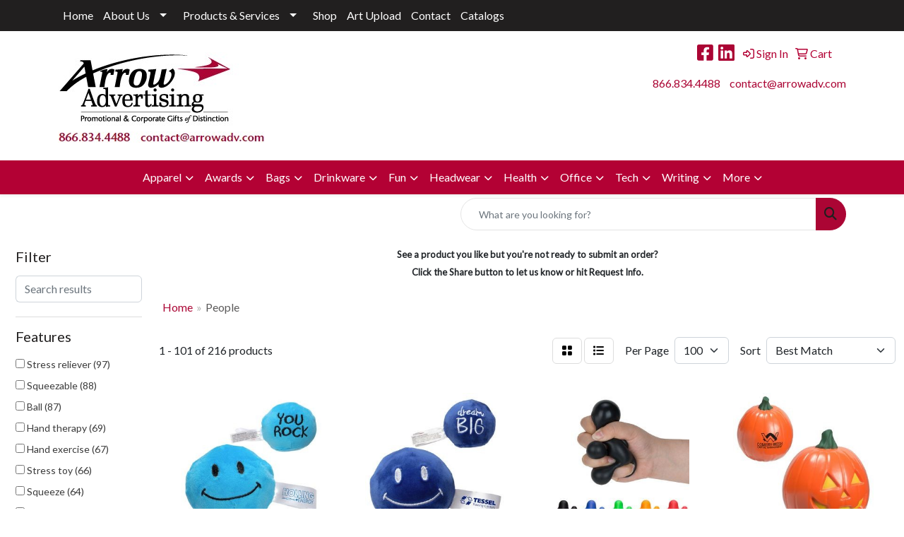

--- FILE ---
content_type: text/html
request_url: https://www.arrowadv.com/ws/ws.dll/StartSrch?UID=107937&WENavID=20119378
body_size: 23332
content:
<!DOCTYPE html>
<html lang="en"><head>
<meta charset="utf-8">
<meta http-equiv="X-UA-Compatible" content="IE=edge">
<meta name="viewport" content="width=device-width, initial-scale=1">
<!-- The above 3 meta tags *must* come first in the head; any other head content must come *after* these tags -->


<link href="/distsite/styles/8/css/bootstrap.min.css" rel="stylesheet" />
<link href="https://fonts.googleapis.com/css?family=Open+Sans:400,600|Oswald:400,600" rel="stylesheet">
<link href="/distsite/styles/8/css/owl.carousel.min.css" rel="stylesheet">
<link href="/distsite/styles/8/css/nouislider.css" rel="stylesheet">
<!--<link href="/distsite/styles/8/css/menu.css" rel="stylesheet"/>-->
<link href="/distsite/styles/8/css/flexslider.css" rel="stylesheet">
<link href="/distsite/styles/8/css/all.min.css" rel="stylesheet">
<link href="/distsite/styles/8/css/slick/slick.css" rel="stylesheet"/>
<link href="/distsite/styles/8/css/lightbox/lightbox.css" rel="stylesheet"  />
<link href="/distsite/styles/8/css/yamm.css" rel="stylesheet" />
<!-- Custom styles for this theme -->
<link href="/we/we.dll/StyleSheet?UN=107937&Type=WETheme&TS=C45525.6108449074" rel="stylesheet">
<!-- Custom styles for this theme -->
<link href="/we/we.dll/StyleSheet?UN=107937&Type=WETheme-PS&TS=C45525.6108449074" rel="stylesheet">
<style>
@font-face {
font-family: "ITC Stone Sans Std";
src: url(https://www.promoplace.com/arrowadv/files/stonesansstd-semibold.otf) format("opentype");
}

body {
font-family: "ITC Stone Sans Std", Lato;
}

.page,
#main-content .col-sm-12 {
background-image: url(/we/we.dll/Pic?UN=107937&F=HomeSection4&Age=1252753742) !important;
background-repeat: repeat;
}

#main-content {
background: none !important;
}

.breadcrumb {
background: none;
}

.testimonial li.date {
display: none;
}

</style>

<!-- HTML5 shim and Respond.js for IE8 support of HTML5 elements and media queries -->
<!--[if lt IE 9]>
      <script src="https://oss.maxcdn.com/html5shiv/3.7.3/html5shiv.min.js"></script>
      <script src="https://oss.maxcdn.com/respond/1.4.2/respond.min.js"></script>
    <![endif]-->

</head>

<body style="background:#fff;">


  <!-- Slide-Out Menu -->
  <div id="filter-menu" class="filter-menu">
    <button id="close-menu" class="btn-close"></button>
    <div class="menu-content">
      
<aside class="filter-sidebar">



<div class="filter-section first">
	<h2>Filter</h2>
	 <div class="input-group mb-3">
	 <input type="text" style="border-right:0;" placeholder="Search results" class="form-control text-search-within-results" name="SearchWithinResults" value="" maxlength="100" onkeyup="HandleTextFilter(event);">
	  <label class="input-group-text" style="background-color:#fff;"><a  style="display:none;" href="javascript:void(0);" class="remove-filter" data-toggle="tooltip" title="Clear" onclick="ClearTextFilter();"><i class="far fa-times" aria-hidden="true"></i> <span class="fa-sr-only">x</span></a></label>
	</div>
</div>

<a href="javascript:void(0);" class="clear-filters"  style="display:none;" onclick="ClearDrillDown();">Clear all filters</a>

<div class="filter-section"  style="display:none;">
	<h2>Categories</h2>

	<div class="filter-list">

	 

		<!-- wrapper for more filters -->
        <div class="show-filter">

		</div><!-- showfilters -->

	</div>

		<a href="#" class="show-more"  style="display:none;" >Show more</a>
</div>


<div class="filter-section" >
	<h2>Features</h2>

		<div class="filter-list">

	  		<div class="checkbox"><label><input class="filtercheckbox" type="checkbox" name="2|Stress reliever" ><span> Stress reliever (97)</span></label></div><div class="checkbox"><label><input class="filtercheckbox" type="checkbox" name="2|Squeezable" ><span> Squeezable (88)</span></label></div><div class="checkbox"><label><input class="filtercheckbox" type="checkbox" name="2|Ball" ><span> Ball (87)</span></label></div><div class="checkbox"><label><input class="filtercheckbox" type="checkbox" name="2|Hand therapy" ><span> Hand therapy (69)</span></label></div><div class="checkbox"><label><input class="filtercheckbox" type="checkbox" name="2|Hand exercise" ><span> Hand exercise (67)</span></label></div><div class="checkbox"><label><input class="filtercheckbox" type="checkbox" name="2|Stress toy" ><span> Stress toy (66)</span></label></div><div class="checkbox"><label><input class="filtercheckbox" type="checkbox" name="2|Squeeze" ><span> Squeeze (64)</span></label></div><div class="checkbox"><label><input class="filtercheckbox" type="checkbox" name="2|Stressball" ><span> Stressball (62)</span></label></div><div class="checkbox"><label><input class="filtercheckbox" type="checkbox" name="2|Novelty" ><span> Novelty (61)</span></label></div><div class="checkbox"><label><input class="filtercheckbox" type="checkbox" name="2|Squishy" ><span> Squishy (61)</span></label></div><div class="show-filter"><div class="checkbox"><label><input class="filtercheckbox" type="checkbox" name="2|Squeezie®" ><span> Squeezie® (60)</span></label></div><div class="checkbox"><label><input class="filtercheckbox" type="checkbox" name="2|Tension" ><span> Tension (58)</span></label></div><div class="checkbox"><label><input class="filtercheckbox" type="checkbox" name="2|Anxiety" ><span> Anxiety (55)</span></label></div><div class="checkbox"><label><input class="filtercheckbox" type="checkbox" name="2|Frustration" ><span> Frustration (55)</span></label></div><div class="checkbox"><label><input class="filtercheckbox" type="checkbox" name="2|Tension reliever" ><span> Tension reliever (51)</span></label></div><div class="checkbox"><label><input class="filtercheckbox" type="checkbox" name="2|Stress relief" ><span> Stress relief (45)</span></label></div><div class="checkbox"><label><input class="filtercheckbox" type="checkbox" name="2|Stress ball" ><span> Stress ball (38)</span></label></div><div class="checkbox"><label><input class="filtercheckbox" type="checkbox" name="2|Man" ><span> Man (26)</span></label></div><div class="checkbox"><label><input class="filtercheckbox" type="checkbox" name="2|Stress" ><span> Stress (24)</span></label></div><div class="checkbox"><label><input class="filtercheckbox" type="checkbox" name="2|Reliever" ><span> Reliever (23)</span></label></div><div class="checkbox"><label><input class="filtercheckbox" type="checkbox" name="2|Animal" ><span> Animal (22)</span></label></div><div class="checkbox"><label><input class="filtercheckbox" type="checkbox" name="2|Face" ><span> Face (22)</span></label></div><div class="checkbox"><label><input class="filtercheckbox" type="checkbox" name="2|Office" ><span> Office (21)</span></label></div><div class="checkbox"><label><input class="filtercheckbox" type="checkbox" name="2|Round" ><span> Round (20)</span></label></div><div class="checkbox"><label><input class="filtercheckbox" type="checkbox" name="2|Toy" ><span> Toy (17)</span></label></div><div class="checkbox"><label><input class="filtercheckbox" type="checkbox" name="2|Desk" ><span> Desk (16)</span></label></div><div class="checkbox"><label><input class="filtercheckbox" type="checkbox" name="2|Figure" ><span> Figure (14)</span></label></div><div class="checkbox"><label><input class="filtercheckbox" type="checkbox" name="2|Cap" ><span> Cap (13)</span></label></div><div class="checkbox"><label><input class="filtercheckbox" type="checkbox" name="2|Fun" ><span> Fun (13)</span></label></div><div class="checkbox"><label><input class="filtercheckbox" type="checkbox" name="2|Mad" ><span> Mad (13)</span></label></div><div class="checkbox"><label><input class="filtercheckbox" type="checkbox" name="2|Relieve stress" ><span> Relieve stress (12)</span></label></div><div class="checkbox"><label><input class="filtercheckbox" type="checkbox" name="2|Smile" ><span> Smile (12)</span></label></div><div class="checkbox"><label><input class="filtercheckbox" type="checkbox" name="2|Farm" ><span> Farm (11)</span></label></div><div class="checkbox"><label><input class="filtercheckbox" type="checkbox" name="2|Polyurethane" ><span> Polyurethane (10)</span></label></div><div class="checkbox"><label><input class="filtercheckbox" type="checkbox" name="2|Portable" ><span> Portable (10)</span></label></div><div class="checkbox"><label><input class="filtercheckbox" type="checkbox" name="2|Pu" ><span> Pu (10)</span></label></div><div class="checkbox"><label><input class="filtercheckbox" type="checkbox" name="2|Cartoon" ><span> Cartoon (9)</span></label></div><div class="checkbox"><label><input class="filtercheckbox" type="checkbox" name="2|Figurine" ><span> Figurine (9)</span></label></div><div class="checkbox"><label><input class="filtercheckbox" type="checkbox" name="2|Health" ><span> Health (9)</span></label></div><div class="checkbox"><label><input class="filtercheckbox" type="checkbox" name="2|Therapy" ><span> Therapy (9)</span></label></div><div class="checkbox"><label><input class="filtercheckbox" type="checkbox" name="2|Vet" ><span> Vet (9)</span></label></div><div class="checkbox"><label><input class="filtercheckbox" type="checkbox" name="2|Circle" ><span> Circle (8)</span></label></div><div class="checkbox"><label><input class="filtercheckbox" type="checkbox" name="2|Handheld" ><span> Handheld (8)</span></label></div><div class="checkbox"><label><input class="filtercheckbox" type="checkbox" name="2|Happy face" ><span> Happy face (8)</span></label></div><div class="checkbox"><label><input class="filtercheckbox" type="checkbox" name="2|Relief stress" ><span> Relief stress (8)</span></label></div><div class="checkbox"><label><input class="filtercheckbox" type="checkbox" name="2|Dog" ><span> Dog (7)</span></label></div><div class="checkbox"><label><input class="filtercheckbox" type="checkbox" name="2|Earth" ><span> Earth (7)</span></label></div><div class="checkbox"><label><input class="filtercheckbox" type="checkbox" name="2|Relief" ><span> Relief (7)</span></label></div><div class="checkbox"><label><input class="filtercheckbox" type="checkbox" name="2|Rubber" ><span> Rubber (7)</span></label></div><div class="checkbox"><label><input class="filtercheckbox" type="checkbox" name="2|Smiley face" ><span> Smiley face (7)</span></label></div></div>

			<!-- wrapper for more filters -->
			<div class="show-filter">

			</div><!-- showfilters -->
 		</div>
		<a href="#" class="show-more"  >Show more</a>


</div>


<div class="filter-section" >
	<h2>Colors</h2>

		<div class="filter-list">

		  	<div class="checkbox"><label><input class="filtercheckbox" type="checkbox" name="1|Yellow" ><span> Yellow (39)</span></label></div><div class="checkbox"><label><input class="filtercheckbox" type="checkbox" name="1|Red" ><span> Red (35)</span></label></div><div class="checkbox"><label><input class="filtercheckbox" type="checkbox" name="1|Blue" ><span> Blue (33)</span></label></div><div class="checkbox"><label><input class="filtercheckbox" type="checkbox" name="1|Orange" ><span> Orange (25)</span></label></div><div class="checkbox"><label><input class="filtercheckbox" type="checkbox" name="1|White" ><span> White (24)</span></label></div><div class="checkbox"><label><input class="filtercheckbox" type="checkbox" name="1|Green" ><span> Green (23)</span></label></div><div class="checkbox"><label><input class="filtercheckbox" type="checkbox" name="1|Brown" ><span> Brown (10)</span></label></div><div class="checkbox"><label><input class="filtercheckbox" type="checkbox" name="1|Black" ><span> Black (9)</span></label></div><div class="checkbox"><label><input class="filtercheckbox" type="checkbox" name="1|Pink" ><span> Pink (9)</span></label></div><div class="checkbox"><label><input class="filtercheckbox" type="checkbox" name="1|Various" ><span> Various (7)</span></label></div><div class="show-filter"><div class="checkbox"><label><input class="filtercheckbox" type="checkbox" name="1|White/black" ><span> White/black (6)</span></label></div><div class="checkbox"><label><input class="filtercheckbox" type="checkbox" name="1|Light blue" ><span> Light blue (5)</span></label></div><div class="checkbox"><label><input class="filtercheckbox" type="checkbox" name="1|Black/white" ><span> Black/white (4)</span></label></div><div class="checkbox"><label><input class="filtercheckbox" type="checkbox" name="1|Blue/white" ><span> Blue/white (4)</span></label></div><div class="checkbox"><label><input class="filtercheckbox" type="checkbox" name="1|Gray" ><span> Gray (4)</span></label></div><div class="checkbox"><label><input class="filtercheckbox" type="checkbox" name="1|Purple" ><span> Purple (4)</span></label></div><div class="checkbox"><label><input class="filtercheckbox" type="checkbox" name="1|Red/white" ><span> Red/white (4)</span></label></div><div class="checkbox"><label><input class="filtercheckbox" type="checkbox" name="1|Blue/green" ><span> Blue/green (3)</span></label></div><div class="checkbox"><label><input class="filtercheckbox" type="checkbox" name="1|Brown/white" ><span> Brown/white (3)</span></label></div><div class="checkbox"><label><input class="filtercheckbox" type="checkbox" name="1|Lime green" ><span> Lime green (3)</span></label></div><div class="checkbox"><label><input class="filtercheckbox" type="checkbox" name="1|Orange/black" ><span> Orange/black (3)</span></label></div><div class="checkbox"><label><input class="filtercheckbox" type="checkbox" name="1|Silver" ><span> Silver (3)</span></label></div><div class="checkbox"><label><input class="filtercheckbox" type="checkbox" name="1|Yellow/black" ><span> Yellow/black (3)</span></label></div><div class="checkbox"><label><input class="filtercheckbox" type="checkbox" name="1|Ball various" ><span> Ball various (2)</span></label></div><div class="checkbox"><label><input class="filtercheckbox" type="checkbox" name="1|Beige" ><span> Beige (2)</span></label></div><div class="checkbox"><label><input class="filtercheckbox" type="checkbox" name="1|Blue/red" ><span> Blue/red (2)</span></label></div><div class="checkbox"><label><input class="filtercheckbox" type="checkbox" name="1|Brown/white/black" ><span> Brown/white/black (2)</span></label></div><div class="checkbox"><label><input class="filtercheckbox" type="checkbox" name="1|Clear/various" ><span> Clear/various (2)</span></label></div><div class="checkbox"><label><input class="filtercheckbox" type="checkbox" name="1|Gold" ><span> Gold (2)</span></label></div><div class="checkbox"><label><input class="filtercheckbox" type="checkbox" name="1|Gray/white" ><span> Gray/white (2)</span></label></div><div class="checkbox"><label><input class="filtercheckbox" type="checkbox" name="1|Hard hat various" ><span> Hard hat various (2)</span></label></div><div class="checkbox"><label><input class="filtercheckbox" type="checkbox" name="1|Heart various" ><span> Heart various (2)</span></label></div><div class="checkbox"><label><input class="filtercheckbox" type="checkbox" name="1|Navy blue" ><span> Navy blue (2)</span></label></div><div class="checkbox"><label><input class="filtercheckbox" type="checkbox" name="1|Pink/white" ><span> Pink/white (2)</span></label></div><div class="checkbox"><label><input class="filtercheckbox" type="checkbox" name="1|Red/silver" ><span> Red/silver (2)</span></label></div><div class="checkbox"><label><input class="filtercheckbox" type="checkbox" name="1|Red/white/blue" ><span> Red/white/blue (2)</span></label></div><div class="checkbox"><label><input class="filtercheckbox" type="checkbox" name="1|Silver/yellow" ><span> Silver/yellow (2)</span></label></div><div class="checkbox"><label><input class="filtercheckbox" type="checkbox" name="1|Star various" ><span> Star various (2)</span></label></div><div class="checkbox"><label><input class="filtercheckbox" type="checkbox" name="1|Tan/white" ><span> Tan/white (2)</span></label></div><div class="checkbox"><label><input class="filtercheckbox" type="checkbox" name="1|White/green" ><span> White/green (2)</span></label></div><div class="checkbox"><label><input class="filtercheckbox" type="checkbox" name="1|Yellow/blue/black" ><span> Yellow/blue/black (2)</span></label></div><div class="checkbox"><label><input class="filtercheckbox" type="checkbox" name="1|Yellow/red" ><span> Yellow/red (2)</span></label></div><div class="checkbox"><label><input class="filtercheckbox" type="checkbox" name="1|Beige/red" ><span> Beige/red (1)</span></label></div><div class="checkbox"><label><input class="filtercheckbox" type="checkbox" name="1|Black/silver" ><span> Black/silver (1)</span></label></div><div class="checkbox"><label><input class="filtercheckbox" type="checkbox" name="1|Black/white/red" ><span> Black/white/red (1)</span></label></div><div class="checkbox"><label><input class="filtercheckbox" type="checkbox" name="1|Black/yellow/red" ><span> Black/yellow/red (1)</span></label></div><div class="checkbox"><label><input class="filtercheckbox" type="checkbox" name="1|Blue green" ><span> Blue green (1)</span></label></div><div class="checkbox"><label><input class="filtercheckbox" type="checkbox" name="1|Blue/black" ><span> Blue/black (1)</span></label></div><div class="checkbox"><label><input class="filtercheckbox" type="checkbox" name="1|Blue/green/yellow/red" ><span> Blue/green/yellow/red (1)</span></label></div><div class="checkbox"><label><input class="filtercheckbox" type="checkbox" name="1|Blue/light blue" ><span> Blue/light blue (1)</span></label></div></div>


			<!-- wrapper for more filters -->
			<div class="show-filter">

			</div><!-- showfilters -->

		  </div>

		<a href="#" class="show-more"  >Show more</a>
</div>


<div class="filter-section"  >
	<h2>Price Range</h2>
	<div class="filter-price-wrap">
		<div class="filter-price-inner">
			<div class="input-group">
				<span class="input-group-text input-group-text-white">$</span>
				<input type="text" class="form-control form-control-sm filter-min-prices" name="min-prices" value="" placeholder="Min" onkeyup="HandlePriceFilter(event);">
			</div>
			<div class="input-group">
				<span class="input-group-text input-group-text-white">$</span>
				<input type="text" class="form-control form-control-sm filter-max-prices" name="max-prices" value="" placeholder="Max" onkeyup="HandlePriceFilter(event);">
			</div>
		</div>
		<a href="javascript:void(0)" onclick="SetPriceFilter();" ><i class="fa-solid fa-chevron-right"></i></a>
	</div>
</div>

<div class="filter-section"   >
	<h2>Quantity</h2>
	<div class="filter-price-wrap mb-2">
		<input type="text" class="form-control form-control-sm filter-quantity" value="" placeholder="Qty" onkeyup="HandleQuantityFilter(event);">
		<a href="javascript:void(0)" onclick="SetQuantityFilter();"><i class="fa-solid fa-chevron-right"></i></a>
	</div>
</div>




	</aside>

    </div>
</div>




	<div class="container-fluid">
		<div class="row">

			<div class="col-md-3 col-lg-2">
        <div class="d-none d-md-block">
          <div id="desktop-filter">
            
<aside class="filter-sidebar">



<div class="filter-section first">
	<h2>Filter</h2>
	 <div class="input-group mb-3">
	 <input type="text" style="border-right:0;" placeholder="Search results" class="form-control text-search-within-results" name="SearchWithinResults" value="" maxlength="100" onkeyup="HandleTextFilter(event);">
	  <label class="input-group-text" style="background-color:#fff;"><a  style="display:none;" href="javascript:void(0);" class="remove-filter" data-toggle="tooltip" title="Clear" onclick="ClearTextFilter();"><i class="far fa-times" aria-hidden="true"></i> <span class="fa-sr-only">x</span></a></label>
	</div>
</div>

<a href="javascript:void(0);" class="clear-filters"  style="display:none;" onclick="ClearDrillDown();">Clear all filters</a>

<div class="filter-section"  style="display:none;">
	<h2>Categories</h2>

	<div class="filter-list">

	 

		<!-- wrapper for more filters -->
        <div class="show-filter">

		</div><!-- showfilters -->

	</div>

		<a href="#" class="show-more"  style="display:none;" >Show more</a>
</div>


<div class="filter-section" >
	<h2>Features</h2>

		<div class="filter-list">

	  		<div class="checkbox"><label><input class="filtercheckbox" type="checkbox" name="2|Stress reliever" ><span> Stress reliever (97)</span></label></div><div class="checkbox"><label><input class="filtercheckbox" type="checkbox" name="2|Squeezable" ><span> Squeezable (88)</span></label></div><div class="checkbox"><label><input class="filtercheckbox" type="checkbox" name="2|Ball" ><span> Ball (87)</span></label></div><div class="checkbox"><label><input class="filtercheckbox" type="checkbox" name="2|Hand therapy" ><span> Hand therapy (69)</span></label></div><div class="checkbox"><label><input class="filtercheckbox" type="checkbox" name="2|Hand exercise" ><span> Hand exercise (67)</span></label></div><div class="checkbox"><label><input class="filtercheckbox" type="checkbox" name="2|Stress toy" ><span> Stress toy (66)</span></label></div><div class="checkbox"><label><input class="filtercheckbox" type="checkbox" name="2|Squeeze" ><span> Squeeze (64)</span></label></div><div class="checkbox"><label><input class="filtercheckbox" type="checkbox" name="2|Stressball" ><span> Stressball (62)</span></label></div><div class="checkbox"><label><input class="filtercheckbox" type="checkbox" name="2|Novelty" ><span> Novelty (61)</span></label></div><div class="checkbox"><label><input class="filtercheckbox" type="checkbox" name="2|Squishy" ><span> Squishy (61)</span></label></div><div class="show-filter"><div class="checkbox"><label><input class="filtercheckbox" type="checkbox" name="2|Squeezie®" ><span> Squeezie® (60)</span></label></div><div class="checkbox"><label><input class="filtercheckbox" type="checkbox" name="2|Tension" ><span> Tension (58)</span></label></div><div class="checkbox"><label><input class="filtercheckbox" type="checkbox" name="2|Anxiety" ><span> Anxiety (55)</span></label></div><div class="checkbox"><label><input class="filtercheckbox" type="checkbox" name="2|Frustration" ><span> Frustration (55)</span></label></div><div class="checkbox"><label><input class="filtercheckbox" type="checkbox" name="2|Tension reliever" ><span> Tension reliever (51)</span></label></div><div class="checkbox"><label><input class="filtercheckbox" type="checkbox" name="2|Stress relief" ><span> Stress relief (45)</span></label></div><div class="checkbox"><label><input class="filtercheckbox" type="checkbox" name="2|Stress ball" ><span> Stress ball (38)</span></label></div><div class="checkbox"><label><input class="filtercheckbox" type="checkbox" name="2|Man" ><span> Man (26)</span></label></div><div class="checkbox"><label><input class="filtercheckbox" type="checkbox" name="2|Stress" ><span> Stress (24)</span></label></div><div class="checkbox"><label><input class="filtercheckbox" type="checkbox" name="2|Reliever" ><span> Reliever (23)</span></label></div><div class="checkbox"><label><input class="filtercheckbox" type="checkbox" name="2|Animal" ><span> Animal (22)</span></label></div><div class="checkbox"><label><input class="filtercheckbox" type="checkbox" name="2|Face" ><span> Face (22)</span></label></div><div class="checkbox"><label><input class="filtercheckbox" type="checkbox" name="2|Office" ><span> Office (21)</span></label></div><div class="checkbox"><label><input class="filtercheckbox" type="checkbox" name="2|Round" ><span> Round (20)</span></label></div><div class="checkbox"><label><input class="filtercheckbox" type="checkbox" name="2|Toy" ><span> Toy (17)</span></label></div><div class="checkbox"><label><input class="filtercheckbox" type="checkbox" name="2|Desk" ><span> Desk (16)</span></label></div><div class="checkbox"><label><input class="filtercheckbox" type="checkbox" name="2|Figure" ><span> Figure (14)</span></label></div><div class="checkbox"><label><input class="filtercheckbox" type="checkbox" name="2|Cap" ><span> Cap (13)</span></label></div><div class="checkbox"><label><input class="filtercheckbox" type="checkbox" name="2|Fun" ><span> Fun (13)</span></label></div><div class="checkbox"><label><input class="filtercheckbox" type="checkbox" name="2|Mad" ><span> Mad (13)</span></label></div><div class="checkbox"><label><input class="filtercheckbox" type="checkbox" name="2|Relieve stress" ><span> Relieve stress (12)</span></label></div><div class="checkbox"><label><input class="filtercheckbox" type="checkbox" name="2|Smile" ><span> Smile (12)</span></label></div><div class="checkbox"><label><input class="filtercheckbox" type="checkbox" name="2|Farm" ><span> Farm (11)</span></label></div><div class="checkbox"><label><input class="filtercheckbox" type="checkbox" name="2|Polyurethane" ><span> Polyurethane (10)</span></label></div><div class="checkbox"><label><input class="filtercheckbox" type="checkbox" name="2|Portable" ><span> Portable (10)</span></label></div><div class="checkbox"><label><input class="filtercheckbox" type="checkbox" name="2|Pu" ><span> Pu (10)</span></label></div><div class="checkbox"><label><input class="filtercheckbox" type="checkbox" name="2|Cartoon" ><span> Cartoon (9)</span></label></div><div class="checkbox"><label><input class="filtercheckbox" type="checkbox" name="2|Figurine" ><span> Figurine (9)</span></label></div><div class="checkbox"><label><input class="filtercheckbox" type="checkbox" name="2|Health" ><span> Health (9)</span></label></div><div class="checkbox"><label><input class="filtercheckbox" type="checkbox" name="2|Therapy" ><span> Therapy (9)</span></label></div><div class="checkbox"><label><input class="filtercheckbox" type="checkbox" name="2|Vet" ><span> Vet (9)</span></label></div><div class="checkbox"><label><input class="filtercheckbox" type="checkbox" name="2|Circle" ><span> Circle (8)</span></label></div><div class="checkbox"><label><input class="filtercheckbox" type="checkbox" name="2|Handheld" ><span> Handheld (8)</span></label></div><div class="checkbox"><label><input class="filtercheckbox" type="checkbox" name="2|Happy face" ><span> Happy face (8)</span></label></div><div class="checkbox"><label><input class="filtercheckbox" type="checkbox" name="2|Relief stress" ><span> Relief stress (8)</span></label></div><div class="checkbox"><label><input class="filtercheckbox" type="checkbox" name="2|Dog" ><span> Dog (7)</span></label></div><div class="checkbox"><label><input class="filtercheckbox" type="checkbox" name="2|Earth" ><span> Earth (7)</span></label></div><div class="checkbox"><label><input class="filtercheckbox" type="checkbox" name="2|Relief" ><span> Relief (7)</span></label></div><div class="checkbox"><label><input class="filtercheckbox" type="checkbox" name="2|Rubber" ><span> Rubber (7)</span></label></div><div class="checkbox"><label><input class="filtercheckbox" type="checkbox" name="2|Smiley face" ><span> Smiley face (7)</span></label></div></div>

			<!-- wrapper for more filters -->
			<div class="show-filter">

			</div><!-- showfilters -->
 		</div>
		<a href="#" class="show-more"  >Show more</a>


</div>


<div class="filter-section" >
	<h2>Colors</h2>

		<div class="filter-list">

		  	<div class="checkbox"><label><input class="filtercheckbox" type="checkbox" name="1|Yellow" ><span> Yellow (39)</span></label></div><div class="checkbox"><label><input class="filtercheckbox" type="checkbox" name="1|Red" ><span> Red (35)</span></label></div><div class="checkbox"><label><input class="filtercheckbox" type="checkbox" name="1|Blue" ><span> Blue (33)</span></label></div><div class="checkbox"><label><input class="filtercheckbox" type="checkbox" name="1|Orange" ><span> Orange (25)</span></label></div><div class="checkbox"><label><input class="filtercheckbox" type="checkbox" name="1|White" ><span> White (24)</span></label></div><div class="checkbox"><label><input class="filtercheckbox" type="checkbox" name="1|Green" ><span> Green (23)</span></label></div><div class="checkbox"><label><input class="filtercheckbox" type="checkbox" name="1|Brown" ><span> Brown (10)</span></label></div><div class="checkbox"><label><input class="filtercheckbox" type="checkbox" name="1|Black" ><span> Black (9)</span></label></div><div class="checkbox"><label><input class="filtercheckbox" type="checkbox" name="1|Pink" ><span> Pink (9)</span></label></div><div class="checkbox"><label><input class="filtercheckbox" type="checkbox" name="1|Various" ><span> Various (7)</span></label></div><div class="show-filter"><div class="checkbox"><label><input class="filtercheckbox" type="checkbox" name="1|White/black" ><span> White/black (6)</span></label></div><div class="checkbox"><label><input class="filtercheckbox" type="checkbox" name="1|Light blue" ><span> Light blue (5)</span></label></div><div class="checkbox"><label><input class="filtercheckbox" type="checkbox" name="1|Black/white" ><span> Black/white (4)</span></label></div><div class="checkbox"><label><input class="filtercheckbox" type="checkbox" name="1|Blue/white" ><span> Blue/white (4)</span></label></div><div class="checkbox"><label><input class="filtercheckbox" type="checkbox" name="1|Gray" ><span> Gray (4)</span></label></div><div class="checkbox"><label><input class="filtercheckbox" type="checkbox" name="1|Purple" ><span> Purple (4)</span></label></div><div class="checkbox"><label><input class="filtercheckbox" type="checkbox" name="1|Red/white" ><span> Red/white (4)</span></label></div><div class="checkbox"><label><input class="filtercheckbox" type="checkbox" name="1|Blue/green" ><span> Blue/green (3)</span></label></div><div class="checkbox"><label><input class="filtercheckbox" type="checkbox" name="1|Brown/white" ><span> Brown/white (3)</span></label></div><div class="checkbox"><label><input class="filtercheckbox" type="checkbox" name="1|Lime green" ><span> Lime green (3)</span></label></div><div class="checkbox"><label><input class="filtercheckbox" type="checkbox" name="1|Orange/black" ><span> Orange/black (3)</span></label></div><div class="checkbox"><label><input class="filtercheckbox" type="checkbox" name="1|Silver" ><span> Silver (3)</span></label></div><div class="checkbox"><label><input class="filtercheckbox" type="checkbox" name="1|Yellow/black" ><span> Yellow/black (3)</span></label></div><div class="checkbox"><label><input class="filtercheckbox" type="checkbox" name="1|Ball various" ><span> Ball various (2)</span></label></div><div class="checkbox"><label><input class="filtercheckbox" type="checkbox" name="1|Beige" ><span> Beige (2)</span></label></div><div class="checkbox"><label><input class="filtercheckbox" type="checkbox" name="1|Blue/red" ><span> Blue/red (2)</span></label></div><div class="checkbox"><label><input class="filtercheckbox" type="checkbox" name="1|Brown/white/black" ><span> Brown/white/black (2)</span></label></div><div class="checkbox"><label><input class="filtercheckbox" type="checkbox" name="1|Clear/various" ><span> Clear/various (2)</span></label></div><div class="checkbox"><label><input class="filtercheckbox" type="checkbox" name="1|Gold" ><span> Gold (2)</span></label></div><div class="checkbox"><label><input class="filtercheckbox" type="checkbox" name="1|Gray/white" ><span> Gray/white (2)</span></label></div><div class="checkbox"><label><input class="filtercheckbox" type="checkbox" name="1|Hard hat various" ><span> Hard hat various (2)</span></label></div><div class="checkbox"><label><input class="filtercheckbox" type="checkbox" name="1|Heart various" ><span> Heart various (2)</span></label></div><div class="checkbox"><label><input class="filtercheckbox" type="checkbox" name="1|Navy blue" ><span> Navy blue (2)</span></label></div><div class="checkbox"><label><input class="filtercheckbox" type="checkbox" name="1|Pink/white" ><span> Pink/white (2)</span></label></div><div class="checkbox"><label><input class="filtercheckbox" type="checkbox" name="1|Red/silver" ><span> Red/silver (2)</span></label></div><div class="checkbox"><label><input class="filtercheckbox" type="checkbox" name="1|Red/white/blue" ><span> Red/white/blue (2)</span></label></div><div class="checkbox"><label><input class="filtercheckbox" type="checkbox" name="1|Silver/yellow" ><span> Silver/yellow (2)</span></label></div><div class="checkbox"><label><input class="filtercheckbox" type="checkbox" name="1|Star various" ><span> Star various (2)</span></label></div><div class="checkbox"><label><input class="filtercheckbox" type="checkbox" name="1|Tan/white" ><span> Tan/white (2)</span></label></div><div class="checkbox"><label><input class="filtercheckbox" type="checkbox" name="1|White/green" ><span> White/green (2)</span></label></div><div class="checkbox"><label><input class="filtercheckbox" type="checkbox" name="1|Yellow/blue/black" ><span> Yellow/blue/black (2)</span></label></div><div class="checkbox"><label><input class="filtercheckbox" type="checkbox" name="1|Yellow/red" ><span> Yellow/red (2)</span></label></div><div class="checkbox"><label><input class="filtercheckbox" type="checkbox" name="1|Beige/red" ><span> Beige/red (1)</span></label></div><div class="checkbox"><label><input class="filtercheckbox" type="checkbox" name="1|Black/silver" ><span> Black/silver (1)</span></label></div><div class="checkbox"><label><input class="filtercheckbox" type="checkbox" name="1|Black/white/red" ><span> Black/white/red (1)</span></label></div><div class="checkbox"><label><input class="filtercheckbox" type="checkbox" name="1|Black/yellow/red" ><span> Black/yellow/red (1)</span></label></div><div class="checkbox"><label><input class="filtercheckbox" type="checkbox" name="1|Blue green" ><span> Blue green (1)</span></label></div><div class="checkbox"><label><input class="filtercheckbox" type="checkbox" name="1|Blue/black" ><span> Blue/black (1)</span></label></div><div class="checkbox"><label><input class="filtercheckbox" type="checkbox" name="1|Blue/green/yellow/red" ><span> Blue/green/yellow/red (1)</span></label></div><div class="checkbox"><label><input class="filtercheckbox" type="checkbox" name="1|Blue/light blue" ><span> Blue/light blue (1)</span></label></div></div>


			<!-- wrapper for more filters -->
			<div class="show-filter">

			</div><!-- showfilters -->

		  </div>

		<a href="#" class="show-more"  >Show more</a>
</div>


<div class="filter-section"  >
	<h2>Price Range</h2>
	<div class="filter-price-wrap">
		<div class="filter-price-inner">
			<div class="input-group">
				<span class="input-group-text input-group-text-white">$</span>
				<input type="text" class="form-control form-control-sm filter-min-prices" name="min-prices" value="" placeholder="Min" onkeyup="HandlePriceFilter(event);">
			</div>
			<div class="input-group">
				<span class="input-group-text input-group-text-white">$</span>
				<input type="text" class="form-control form-control-sm filter-max-prices" name="max-prices" value="" placeholder="Max" onkeyup="HandlePriceFilter(event);">
			</div>
		</div>
		<a href="javascript:void(0)" onclick="SetPriceFilter();" ><i class="fa-solid fa-chevron-right"></i></a>
	</div>
</div>

<div class="filter-section"   >
	<h2>Quantity</h2>
	<div class="filter-price-wrap mb-2">
		<input type="text" class="form-control form-control-sm filter-quantity" value="" placeholder="Qty" onkeyup="HandleQuantityFilter(event);">
		<a href="javascript:void(0)" onclick="SetQuantityFilter();"><i class="fa-solid fa-chevron-right"></i></a>
	</div>
</div>




	</aside>

          </div>
        </div>
			</div>

			<div class="col-md-9 col-lg-10">
				<p><font face="Lato" size="2"><p style="text-align: center;"><strong>See a product you like but you're not ready to submit an order?<br />Click the Share button to let us know or hit Request Info.</strong></p></font></p>

				<ol class="breadcrumb"  >
              		<li><a href="https://www.arrowadv.com" target="_top">Home</a></li>
             	 	<li class="active">People</li>
            	</ol>




				<div id="product-list-controls">

				
						<div class="d-flex align-items-center justify-content-between">
							<div class="d-none d-md-block me-3">
								1 - 101 of  216 <span class="d-none d-lg-inline">products</span>
							</div>
					  
						  <!-- Right Aligned Controls -->
						  <div class="product-controls-right d-flex align-items-center">
       
              <button id="show-filter-button" class="btn btn-control d-block d-md-none"><i class="fa-solid fa-filter" aria-hidden="true"></i></button>

							
							<span class="me-3">
								<a href="/ws/ws.dll/StartSrch?UID=107937&WENavID=20119378&View=T&ST=260122203005002166716286705" class="btn btn-control grid" title="Change to Grid View"><i class="fa-solid fa-grid-2" aria-hidden="true"></i>  <span class="fa-sr-only">Grid</span></a>
								<a href="/ws/ws.dll/StartSrch?UID=107937&WENavID=20119378&View=L&ST=260122203005002166716286705" class="btn btn-control" title="Change to List View"><i class="fa-solid fa-list"></i> <span class="fa-sr-only">List</span></a>
							</span>
							
					  
							<!-- Number of Items Per Page -->
							<div class="me-2 d-none d-lg-block">
								<label>Per Page</label>
							</div>
							<div class="me-3 d-none d-md-block">
								<select class="form-select notranslate" onchange="GoToNewURL(this);" aria-label="Items per page">
									<option value="/ws/ws.dll/StartSrch?UID=107937&WENavID=20119378&ST=260122203005002166716286705&PPP=10" >10</option><option value="/ws/ws.dll/StartSrch?UID=107937&WENavID=20119378&ST=260122203005002166716286705&PPP=25" >25</option><option value="/ws/ws.dll/StartSrch?UID=107937&WENavID=20119378&ST=260122203005002166716286705&PPP=50" >50</option><option value="/ws/ws.dll/StartSrch?UID=107937&WENavID=20119378&ST=260122203005002166716286705&PPP=100" selected>100</option><option value="/ws/ws.dll/StartSrch?UID=107937&WENavID=20119378&ST=260122203005002166716286705&PPP=250" >250</option>
								
								</select>
							</div>
					  
							<!-- Sort By -->
							<div class="d-none d-lg-block me-2">
								<label>Sort</label>
							</div>
							<div>
								<select class="form-select" onchange="GoToNewURL(this);">
									<option value="/ws/ws.dll/StartSrch?UID=107937&WENavID=20119378&Sort=0">Best Match</option><option value="/ws/ws.dll/StartSrch?UID=107937&WENavID=20119378&Sort=3">Most Popular</option><option value="/ws/ws.dll/StartSrch?UID=107937&WENavID=20119378&Sort=1">Price (Low to High)</option><option value="/ws/ws.dll/StartSrch?UID=107937&WENavID=20119378&Sort=2">Price (High to Low)</option>
								 </select>
							</div>
						  </div>
						</div>

			  </div>

				<!-- Product Results List -->
				<ul class="thumbnail-list"><a name="0" href="#" alt="Item 0"></a>
<li>
 <a href="https://www.arrowadv.com/p/MJZXN-OUFLR/stress-busters-you-rock" target="_parent" alt="Stress Busters™ &quot;You Rock&quot;">
 <div class="pr-list-grid">
		<img class="img-responsive" src="/ws/ws.dll/QPic?SN=60462&P=996752867&I=0&PX=300" alt="Stress Busters™ &quot;You Rock&quot;">
		<p class="pr-name">Stress Busters™ &quot;You Rock&quot;</p>
		<div class="pr-meta-row">
			<div class="product-reviews"  style="display:none;">
				<div class="rating-stars">
				<i class="fa-solid fa-star-sharp" aria-hidden="true"></i><i class="fa-solid fa-star-sharp" aria-hidden="true"></i><i class="fa-solid fa-star-sharp" aria-hidden="true"></i><i class="fa-solid fa-star-sharp" aria-hidden="true"></i><i class="fa-solid fa-star-sharp" aria-hidden="true"></i>
				</div>
				<span class="rating-count">(0)</span>
			</div>
			
		</div>
		<p class="pr-number"  ><span class="notranslate">Item #MJZXN-OUFLR</span></p>
		<p class="pr-price"  ><span class="notranslate">$5.34</span> - <span class="notranslate">$6.40</span></p>
 </div>
 </a>
</li>
<a name="1" href="#" alt="Item 1"></a>
<li>
 <a href="https://www.arrowadv.com/p/AJZXL-OUFLP/stress-busters-dream-big" target="_parent" alt="Stress Busters™ &quot;Dream Big&quot;">
 <div class="pr-list-grid">
		<img class="img-responsive" src="/ws/ws.dll/QPic?SN=60462&P=196752865&I=0&PX=300" alt="Stress Busters™ &quot;Dream Big&quot;">
		<p class="pr-name">Stress Busters™ &quot;Dream Big&quot;</p>
		<div class="pr-meta-row">
			<div class="product-reviews"  style="display:none;">
				<div class="rating-stars">
				<i class="fa-solid fa-star-sharp" aria-hidden="true"></i><i class="fa-solid fa-star-sharp" aria-hidden="true"></i><i class="fa-solid fa-star-sharp" aria-hidden="true"></i><i class="fa-solid fa-star-sharp" aria-hidden="true"></i><i class="fa-solid fa-star-sharp" aria-hidden="true"></i>
				</div>
				<span class="rating-count">(0)</span>
			</div>
			
		</div>
		<p class="pr-number"  ><span class="notranslate">Item #AJZXL-OUFLP</span></p>
		<p class="pr-price"  ><span class="notranslate">$5.34</span> - <span class="notranslate">$6.40</span></p>
 </div>
 </a>
</li>
<a name="2" href="#" alt="Item 2"></a>
<li>
 <a href="https://www.arrowadv.com/p/BIYWG-QMQQK/gel-man-stress-reliever" target="_parent" alt="Gel Man Stress Reliever">
 <div class="pr-list-grid">
		<img class="img-responsive" src="/ws/ws.dll/QPic?SN=60462&P=397533770&I=0&PX=300" alt="Gel Man Stress Reliever">
		<p class="pr-name">Gel Man Stress Reliever</p>
		<div class="pr-meta-row">
			<div class="product-reviews"  style="display:none;">
				<div class="rating-stars">
				<i class="fa-solid fa-star-sharp" aria-hidden="true"></i><i class="fa-solid fa-star-sharp" aria-hidden="true"></i><i class="fa-solid fa-star-sharp" aria-hidden="true"></i><i class="fa-solid fa-star-sharp" aria-hidden="true"></i><i class="fa-solid fa-star-sharp" aria-hidden="true"></i>
				</div>
				<span class="rating-count">(0)</span>
			</div>
			
		</div>
		<p class="pr-number"  ><span class="notranslate">Item #BIYWG-QMQQK</span></p>
		<p class="pr-price"  ><span class="notranslate">$3.16</span> - <span class="notranslate">$3.70</span></p>
 </div>
 </a>
</li>
<a name="3" href="#" alt="Item 3"></a>
<li>
 <a href="https://www.arrowadv.com/p/MDUYJ-MBZGJ/jack-o-lantern-stress-reliever" target="_parent" alt="Jack O Lantern Stress Reliever">
 <div class="pr-list-grid">
		<img class="img-responsive" src="/ws/ws.dll/QPic?SN=60462&P=385518353&I=0&PX=300" alt="Jack O Lantern Stress Reliever">
		<p class="pr-name">Jack O Lantern Stress Reliever</p>
		<div class="pr-meta-row">
			<div class="product-reviews"  style="display:none;">
				<div class="rating-stars">
				<i class="fa-solid fa-star-sharp" aria-hidden="true"></i><i class="fa-solid fa-star-sharp" aria-hidden="true"></i><i class="fa-solid fa-star-sharp" aria-hidden="true"></i><i class="fa-solid fa-star-sharp" aria-hidden="true"></i><i class="fa-solid fa-star-sharp" aria-hidden="true"></i>
				</div>
				<span class="rating-count">(0)</span>
			</div>
			
		</div>
		<p class="pr-number"  ><span class="notranslate">Item #MDUYJ-MBZGJ</span></p>
		<p class="pr-price"  ><span class="notranslate">$2.40</span> - <span class="notranslate">$2.86</span></p>
 </div>
 </a>
</li>
<a name="4" href="#" alt="Item 4"></a>
<li>
 <a href="https://www.arrowadv.com/p/DLXWO-EXMPY/cowboy-mad-cap-stress-reliever" target="_parent" alt="Cowboy Mad Cap Stress Reliever">
 <div class="pr-list-grid">
		<img class="img-responsive" src="/ws/ws.dll/QPic?SN=60462&P=512240678&I=0&PX=300" alt="Cowboy Mad Cap Stress Reliever">
		<p class="pr-name">Cowboy Mad Cap Stress Reliever</p>
		<div class="pr-meta-row">
			<div class="product-reviews"  style="display:none;">
				<div class="rating-stars">
				<i class="fa-solid fa-star-sharp" aria-hidden="true"></i><i class="fa-solid fa-star-sharp" aria-hidden="true"></i><i class="fa-solid fa-star-sharp" aria-hidden="true"></i><i class="fa-solid fa-star-sharp" aria-hidden="true"></i><i class="fa-solid fa-star-sharp" aria-hidden="true"></i>
				</div>
				<span class="rating-count">(0)</span>
			</div>
			
		</div>
		<p class="pr-number"  ><span class="notranslate">Item #DLXWO-EXMPY</span></p>
		<p class="pr-price"  ><span class="notranslate">$3.28</span> - <span class="notranslate">$3.78</span></p>
 </div>
 </a>
</li>
<a name="5" href="#" alt="Item 5"></a>
<li>
 <a href="https://www.arrowadv.com/p/OLYUO-QCFZA/poop-emoji-stress-reliever" target="_parent" alt="Poop Emoji Stress Reliever">
 <div class="pr-list-grid">
		<img class="img-responsive" src="/ws/ws.dll/QPic?SN=60462&P=307350798&I=0&PX=300" alt="Poop Emoji Stress Reliever">
		<p class="pr-name">Poop Emoji Stress Reliever</p>
		<div class="pr-meta-row">
			<div class="product-reviews"  style="display:none;">
				<div class="rating-stars">
				<i class="fa-solid fa-star-sharp" aria-hidden="true"></i><i class="fa-solid fa-star-sharp" aria-hidden="true"></i><i class="fa-solid fa-star-sharp" aria-hidden="true"></i><i class="fa-solid fa-star-sharp" aria-hidden="true"></i><i class="fa-solid fa-star-sharp" aria-hidden="true"></i>
				</div>
				<span class="rating-count">(0)</span>
			</div>
			
		</div>
		<p class="pr-number"  ><span class="notranslate">Item #OLYUO-QCFZA</span></p>
		<p class="pr-price"  ><span class="notranslate">$2.74</span> - <span class="notranslate">$3.28</span></p>
 </div>
 </a>
</li>
<a name="6" href="#" alt="Item 6"></a>
<li>
 <a href="https://www.arrowadv.com/p/LJTXL-DNEFP/hard-hat-mad-cap-stress-reliever" target="_parent" alt="Hard Hat Mad Cap Stress Reliever">
 <div class="pr-list-grid">
		<img class="img-responsive" src="/ws/ws.dll/QPic?SN=60462&P=761602265&I=0&PX=300" alt="Hard Hat Mad Cap Stress Reliever">
		<p class="pr-name">Hard Hat Mad Cap Stress Reliever</p>
		<div class="pr-meta-row">
			<div class="product-reviews"  style="display:none;">
				<div class="rating-stars">
				<i class="fa-solid fa-star-sharp" aria-hidden="true"></i><i class="fa-solid fa-star-sharp" aria-hidden="true"></i><i class="fa-solid fa-star-sharp" aria-hidden="true"></i><i class="fa-solid fa-star-sharp" aria-hidden="true"></i><i class="fa-solid fa-star-sharp" aria-hidden="true"></i>
				</div>
				<span class="rating-count">(0)</span>
			</div>
			
		</div>
		<p class="pr-number"  ><span class="notranslate">Item #LJTXL-DNEFP</span></p>
		<p class="pr-price"  ><span class="notranslate">$3.10</span> - <span class="notranslate">$3.64</span></p>
 </div>
 </a>
</li>
<a name="7" href="#" alt="Item 7"></a>
<li>
 <a href="https://www.arrowadv.com/p/TJSDM-CYYEC/tooth-stress-reliever-figure" target="_parent" alt="Tooth Stress Reliever Figure">
 <div class="pr-list-grid">
		<img class="img-responsive" src="/ws/ws.dll/QPic?SN=60462&P=791352106&I=0&PX=300" alt="Tooth Stress Reliever Figure">
		<p class="pr-name">Tooth Stress Reliever Figure</p>
		<div class="pr-meta-row">
			<div class="product-reviews"  style="display:none;">
				<div class="rating-stars">
				<i class="fa-solid fa-star-sharp" aria-hidden="true"></i><i class="fa-solid fa-star-sharp" aria-hidden="true"></i><i class="fa-solid fa-star-sharp" aria-hidden="true"></i><i class="fa-solid fa-star-sharp" aria-hidden="true"></i><i class="fa-solid fa-star-sharp" aria-hidden="true"></i>
				</div>
				<span class="rating-count">(0)</span>
			</div>
			
		</div>
		<p class="pr-number"  ><span class="notranslate">Item #TJSDM-CYYEC</span></p>
		<p class="pr-price"  ><span class="notranslate">$3.58</span> - <span class="notranslate">$4.12</span></p>
 </div>
 </a>
</li>
<a name="8" href="#" alt="Item 8"></a>
<li>
 <a href="https://www.arrowadv.com/p/NDUXN-MBZGX/happy-face-slo-release-serenity-squishy" target="_parent" alt="Happy Face Slo-Release Serenity Squishy™">
 <div class="pr-list-grid">
		<img class="img-responsive" src="/ws/ws.dll/QPic?SN=60462&P=915518367&I=0&PX=300" alt="Happy Face Slo-Release Serenity Squishy™">
		<p class="pr-name">Happy Face Slo-Release Serenity Squishy™</p>
		<div class="pr-meta-row">
			<div class="product-reviews"  style="display:none;">
				<div class="rating-stars">
				<i class="fa-solid fa-star-sharp active" aria-hidden="true"></i><i class="fa-solid fa-star-sharp active" aria-hidden="true"></i><i class="fa-solid fa-star-sharp active" aria-hidden="true"></i><i class="fa-solid fa-star-sharp" aria-hidden="true"></i><i class="fa-solid fa-star-sharp" aria-hidden="true"></i>
				</div>
				<span class="rating-count">(3)</span>
			</div>
			
		</div>
		<p class="pr-number"  ><span class="notranslate">Item #NDUXN-MBZGX</span></p>
		<p class="pr-price"  ><span class="notranslate">$3.16</span> - <span class="notranslate">$3.70</span></p>
 </div>
 </a>
</li>
<a name="9" href="#" alt="Item 9"></a>
<li>
 <a href="https://www.arrowadv.com/p/LCVYH-GUXUH/baseball-stress-reliever-figurine" target="_parent" alt="Baseball Stress Reliever Figurine">
 <div class="pr-list-grid">
		<img class="img-responsive" src="/ws/ws.dll/QPic?SN=60462&P=793109451&I=0&PX=300" alt="Baseball Stress Reliever Figurine">
		<p class="pr-name">Baseball Stress Reliever Figurine</p>
		<div class="pr-meta-row">
			<div class="product-reviews"  style="display:none;">
				<div class="rating-stars">
				<i class="fa-solid fa-star-sharp" aria-hidden="true"></i><i class="fa-solid fa-star-sharp" aria-hidden="true"></i><i class="fa-solid fa-star-sharp" aria-hidden="true"></i><i class="fa-solid fa-star-sharp" aria-hidden="true"></i><i class="fa-solid fa-star-sharp" aria-hidden="true"></i>
				</div>
				<span class="rating-count">(0)</span>
			</div>
			
		</div>
		<p class="pr-number"  ><span class="notranslate">Item #LCVYH-GUXUH</span></p>
		<p class="pr-price"  ><span class="notranslate">$3.36</span> - <span class="notranslate">$3.88</span></p>
 </div>
 </a>
</li>
<a name="10" href="#" alt="Item 10"></a>
<li>
 <a href="https://www.arrowadv.com/p/RIZAH-CZASL/cool-sun-stress-reliever-figurine" target="_parent" alt="Cool Sun Stress Reliever Figurine">
 <div class="pr-list-grid">
		<img class="img-responsive" src="/ws/ws.dll/QPic?SN=60462&P=511353831&I=0&PX=300" alt="Cool Sun Stress Reliever Figurine">
		<p class="pr-name">Cool Sun Stress Reliever Figurine</p>
		<div class="pr-meta-row">
			<div class="product-reviews"  style="display:none;">
				<div class="rating-stars">
				<i class="fa-solid fa-star-sharp" aria-hidden="true"></i><i class="fa-solid fa-star-sharp" aria-hidden="true"></i><i class="fa-solid fa-star-sharp" aria-hidden="true"></i><i class="fa-solid fa-star-sharp" aria-hidden="true"></i><i class="fa-solid fa-star-sharp" aria-hidden="true"></i>
				</div>
				<span class="rating-count">(0)</span>
			</div>
			
		</div>
		<p class="pr-number"  ><span class="notranslate">Item #RIZAH-CZASL</span></p>
		<p class="pr-price"  ><span class="notranslate">$4.24</span> - <span class="notranslate">$4.78</span></p>
 </div>
 </a>
</li>
<a name="11" href="#" alt="Item 11"></a>
<li>
 <a href="https://www.arrowadv.com/p/OJZVI-CYZHY/texas-stress-reliever-figure" target="_parent" alt="Texas Stress Reliever Figure">
 <div class="pr-list-grid">
		<img class="img-responsive" src="/ws/ws.dll/QPic?SN=60462&P=931352882&I=0&PX=300" alt="Texas Stress Reliever Figure">
		<p class="pr-name">Texas Stress Reliever Figure</p>
		<div class="pr-meta-row">
			<div class="product-reviews"  style="display:none;">
				<div class="rating-stars">
				<i class="fa-solid fa-star-sharp" aria-hidden="true"></i><i class="fa-solid fa-star-sharp" aria-hidden="true"></i><i class="fa-solid fa-star-sharp" aria-hidden="true"></i><i class="fa-solid fa-star-sharp" aria-hidden="true"></i><i class="fa-solid fa-star-sharp" aria-hidden="true"></i>
				</div>
				<span class="rating-count">(0)</span>
			</div>
			
		</div>
		<p class="pr-number"  ><span class="notranslate">Item #OJZVI-CYZHY</span></p>
		<p class="pr-price"  ><span class="notranslate">$4.06</span> - <span class="notranslate">$4.60</span></p>
 </div>
 </a>
</li>
<a name="12" href="#" alt="Item 12"></a>
<li>
 <a href="https://www.arrowadv.com/p/BDSAG-IBVVE/smiling-pumpkin-stress-reliever" target="_parent" alt="Smiling Pumpkin Stress Reliever">
 <div class="pr-list-grid">
		<img class="img-responsive" src="/ws/ws.dll/QPic?SN=60462&P=353688130&I=0&PX=300" alt="Smiling Pumpkin Stress Reliever">
		<p class="pr-name">Smiling Pumpkin Stress Reliever</p>
		<div class="pr-meta-row">
			<div class="product-reviews"  style="display:none;">
				<div class="rating-stars">
				<i class="fa-solid fa-star-sharp" aria-hidden="true"></i><i class="fa-solid fa-star-sharp" aria-hidden="true"></i><i class="fa-solid fa-star-sharp" aria-hidden="true"></i><i class="fa-solid fa-star-sharp" aria-hidden="true"></i><i class="fa-solid fa-star-sharp" aria-hidden="true"></i>
				</div>
				<span class="rating-count">(0)</span>
			</div>
			
		</div>
		<p class="pr-number"  ><span class="notranslate">Item #BDSAG-IBVVE</span></p>
		<p class="pr-price"  ><span class="notranslate">$2.86</span> - <span class="notranslate">$3.40</span></p>
 </div>
 </a>
</li>
<a name="13" href="#" alt="Item 13"></a>
<li>
 <a href="https://www.arrowadv.com/p/VLXVM-EXMQG/pirate-mad-cap-stress-reliever" target="_parent" alt="Pirate Mad Cap Stress Reliever">
 <div class="pr-list-grid">
		<img class="img-responsive" src="/ws/ws.dll/QPic?SN=60462&P=742240686&I=0&PX=300" alt="Pirate Mad Cap Stress Reliever">
		<p class="pr-name">Pirate Mad Cap Stress Reliever</p>
		<div class="pr-meta-row">
			<div class="product-reviews"  style="display:none;">
				<div class="rating-stars">
				<i class="fa-solid fa-star-sharp active" aria-hidden="true"></i><i class="fa-solid fa-star-sharp active" aria-hidden="true"></i><i class="fa-solid fa-star-sharp active" aria-hidden="true"></i><i class="fa-solid fa-star-sharp" aria-hidden="true"></i><i class="fa-solid fa-star-sharp" aria-hidden="true"></i>
				</div>
				<span class="rating-count">(1)</span>
			</div>
			
		</div>
		<p class="pr-number"  ><span class="notranslate">Item #VLXVM-EXMQG</span></p>
		<p class="pr-price"  ><span class="notranslate">$3.00</span> - <span class="notranslate">$3.52</span></p>
 </div>
 </a>
</li>
<a name="14" href="#" alt="Item 14"></a>
<li>
 <a href="https://www.arrowadv.com/p/IGWYL-EXTVN/basketball-stress-reliever-figurine" target="_parent" alt="Basketball Stress Reliever Figurine">
 <div class="pr-list-grid">
		<img class="img-responsive" src="/ws/ws.dll/QPic?SN=60462&P=902245555&I=0&PX=300" alt="Basketball Stress Reliever Figurine">
		<p class="pr-name">Basketball Stress Reliever Figurine</p>
		<div class="pr-meta-row">
			<div class="product-reviews"  style="display:none;">
				<div class="rating-stars">
				<i class="fa-solid fa-star-sharp" aria-hidden="true"></i><i class="fa-solid fa-star-sharp" aria-hidden="true"></i><i class="fa-solid fa-star-sharp" aria-hidden="true"></i><i class="fa-solid fa-star-sharp" aria-hidden="true"></i><i class="fa-solid fa-star-sharp" aria-hidden="true"></i>
				</div>
				<span class="rating-count">(0)</span>
			</div>
			
		</div>
		<p class="pr-number"  ><span class="notranslate">Item #IGWYL-EXTVN</span></p>
		<p class="pr-price"  ><span class="notranslate">$3.34</span> - <span class="notranslate">$3.84</span></p>
 </div>
 </a>
</li>
<a name="15" href="#" alt="Item 15"></a>
<li>
 <a href="https://www.arrowadv.com/p/SFWXM-GFKCS/super-hero-stress-reliever" target="_parent" alt="Super Hero Stress Reliever">
 <div class="pr-list-grid">
		<img class="img-responsive" src="/ws/ws.dll/QPic?SN=60462&P=942836566&I=0&PX=300" alt="Super Hero Stress Reliever">
		<p class="pr-name">Super Hero Stress Reliever</p>
		<div class="pr-meta-row">
			<div class="product-reviews"  style="display:none;">
				<div class="rating-stars">
				<i class="fa-solid fa-star-sharp active" aria-hidden="true"></i><i class="fa-solid fa-star-sharp" aria-hidden="true"></i><i class="fa-solid fa-star-sharp" aria-hidden="true"></i><i class="fa-solid fa-star-sharp" aria-hidden="true"></i><i class="fa-solid fa-star-sharp" aria-hidden="true"></i>
				</div>
				<span class="rating-count">(1)</span>
			</div>
			
		</div>
		<p class="pr-number"  ><span class="notranslate">Item #SFWXM-GFKCS</span></p>
		<p class="pr-price"  ><span class="notranslate">$3.94</span> - <span class="notranslate">$4.48</span></p>
 </div>
 </a>
</li>
<a name="16" href="#" alt="Item 16"></a>
<li>
 <a href="https://www.arrowadv.com/p/UJUDI-DNEHA/fireman-mad-cap-stress-reliever" target="_parent" alt="Fireman Mad Cap Stress Reliever">
 <div class="pr-list-grid">
		<img class="img-responsive" src="/ws/ws.dll/QPic?SN=60462&P=981602302&I=0&PX=300" alt="Fireman Mad Cap Stress Reliever">
		<p class="pr-name">Fireman Mad Cap Stress Reliever</p>
		<div class="pr-meta-row">
			<div class="product-reviews"  style="display:none;">
				<div class="rating-stars">
				<i class="fa-solid fa-star-sharp" aria-hidden="true"></i><i class="fa-solid fa-star-sharp" aria-hidden="true"></i><i class="fa-solid fa-star-sharp" aria-hidden="true"></i><i class="fa-solid fa-star-sharp" aria-hidden="true"></i><i class="fa-solid fa-star-sharp" aria-hidden="true"></i>
				</div>
				<span class="rating-count">(0)</span>
			</div>
			
		</div>
		<p class="pr-number"  ><span class="notranslate">Item #UJUDI-DNEHA</span></p>
		<p class="pr-price"  ><span class="notranslate">$3.12</span> - <span class="notranslate">$3.64</span></p>
 </div>
 </a>
</li>
<a name="17" href="#" alt="Item 17"></a>
<li>
 <a href="https://www.arrowadv.com/p/PCYCM-GUYEM/policeman-mad-cap-stress-reliever" target="_parent" alt="Policeman Mad Cap Stress Reliever">
 <div class="pr-list-grid">
		<img class="img-responsive" src="/ws/ws.dll/QPic?SN=60462&P=973109716&I=0&PX=300" alt="Policeman Mad Cap Stress Reliever">
		<p class="pr-name">Policeman Mad Cap Stress Reliever</p>
		<div class="pr-meta-row">
			<div class="product-reviews"  style="display:none;">
				<div class="rating-stars">
				<i class="fa-solid fa-star-sharp" aria-hidden="true"></i><i class="fa-solid fa-star-sharp" aria-hidden="true"></i><i class="fa-solid fa-star-sharp" aria-hidden="true"></i><i class="fa-solid fa-star-sharp" aria-hidden="true"></i><i class="fa-solid fa-star-sharp" aria-hidden="true"></i>
				</div>
				<span class="rating-count">(0)</span>
			</div>
			
		</div>
		<p class="pr-number"  ><span class="notranslate">Item #PCYCM-GUYEM</span></p>
		<p class="pr-price"  ><span class="notranslate">$2.98</span> - <span class="notranslate">$3.52</span></p>
 </div>
 </a>
</li>
<a name="18" href="#" alt="Item 18"></a>
<li>
 <a href="https://www.arrowadv.com/p/QJRZL-JYZUR/army-man-stress-reliever" target="_parent" alt="Army Man Stress Reliever">
 <div class="pr-list-grid">
		<img class="img-responsive" src="/ws/ws.dll/QPic?SN=60462&P=174552045&I=0&PX=300" alt="Army Man Stress Reliever">
		<p class="pr-name">Army Man Stress Reliever</p>
		<div class="pr-meta-row">
			<div class="product-reviews"  style="display:none;">
				<div class="rating-stars">
				<i class="fa-solid fa-star-sharp" aria-hidden="true"></i><i class="fa-solid fa-star-sharp" aria-hidden="true"></i><i class="fa-solid fa-star-sharp" aria-hidden="true"></i><i class="fa-solid fa-star-sharp" aria-hidden="true"></i><i class="fa-solid fa-star-sharp" aria-hidden="true"></i>
				</div>
				<span class="rating-count">(0)</span>
			</div>
			
		</div>
		<p class="pr-number"  ><span class="notranslate">Item #QJRZL-JYZUR</span></p>
		<p class="pr-price"  ><span class="notranslate">$2.98</span> - <span class="notranslate">$3.52</span></p>
 </div>
 </a>
</li>
<a name="19" href="#" alt="Item 19"></a>
<li>
 <a href="https://www.arrowadv.com/p/PFVDK-QMUNS/stress-busters-poop-emoji" target="_parent" alt="Stress Busters™ Poop Emoji">
 <div class="pr-list-grid">
		<img class="img-responsive" src="/ws/ws.dll/QPic?SN=60462&P=777536404&I=0&PX=300" alt="Stress Busters™ Poop Emoji">
		<p class="pr-name">Stress Busters™ Poop Emoji</p>
		<div class="pr-meta-row">
			<div class="product-reviews"  style="display:none;">
				<div class="rating-stars">
				<i class="fa-solid fa-star-sharp" aria-hidden="true"></i><i class="fa-solid fa-star-sharp" aria-hidden="true"></i><i class="fa-solid fa-star-sharp" aria-hidden="true"></i><i class="fa-solid fa-star-sharp" aria-hidden="true"></i><i class="fa-solid fa-star-sharp" aria-hidden="true"></i>
				</div>
				<span class="rating-count">(0)</span>
			</div>
			
		</div>
		<p class="pr-number"  ><span class="notranslate">Item #PFVDK-QMUNS</span></p>
		<p class="pr-price"  ><span class="notranslate">$5.88</span> - <span class="notranslate">$7.06</span></p>
 </div>
 </a>
</li>
<a name="20" href="#" alt="Item 20"></a>
<li>
 <a href="https://www.arrowadv.com/p/XHRYN-NRGUB/stress-busters-emoji-sunglasses" target="_parent" alt="Stress Busters™ Emoji Sunglasses">
 <div class="pr-list-grid">
		<img class="img-responsive" src="/ws/ws.dll/QPic?SN=60462&P=376244057&I=0&PX=300" alt="Stress Busters™ Emoji Sunglasses">
		<p class="pr-name">Stress Busters™ Emoji Sunglasses</p>
		<div class="pr-meta-row">
			<div class="product-reviews"  style="display:none;">
				<div class="rating-stars">
				<i class="fa-solid fa-star-sharp" aria-hidden="true"></i><i class="fa-solid fa-star-sharp" aria-hidden="true"></i><i class="fa-solid fa-star-sharp" aria-hidden="true"></i><i class="fa-solid fa-star-sharp" aria-hidden="true"></i><i class="fa-solid fa-star-sharp" aria-hidden="true"></i>
				</div>
				<span class="rating-count">(0)</span>
			</div>
			
		</div>
		<p class="pr-number"  ><span class="notranslate">Item #XHRYN-NRGUB</span></p>
		<p class="pr-price"  ><span class="notranslate">$5.34</span> - <span class="notranslate">$6.40</span></p>
 </div>
 </a>
</li>
<a name="21" href="#" alt="Item 21"></a>
<li>
 <a href="https://www.arrowadv.com/p/FCSCK-GUXHI/droplet-stress-reliever-figurine" target="_parent" alt="Droplet Stress Reliever Figurine">
 <div class="pr-list-grid">
		<img class="img-responsive" src="/ws/ws.dll/QPic?SN=60462&P=773109114&I=0&PX=300" alt="Droplet Stress Reliever Figurine">
		<p class="pr-name">Droplet Stress Reliever Figurine</p>
		<div class="pr-meta-row">
			<div class="product-reviews"  style="display:none;">
				<div class="rating-stars">
				<i class="fa-solid fa-star-sharp" aria-hidden="true"></i><i class="fa-solid fa-star-sharp" aria-hidden="true"></i><i class="fa-solid fa-star-sharp" aria-hidden="true"></i><i class="fa-solid fa-star-sharp" aria-hidden="true"></i><i class="fa-solid fa-star-sharp" aria-hidden="true"></i>
				</div>
				<span class="rating-count">(0)</span>
			</div>
			
		</div>
		<p class="pr-number"  ><span class="notranslate">Item #FCSCK-GUXHI</span></p>
		<p class="pr-price"  ><span class="notranslate">$3.34</span> - <span class="notranslate">$3.84</span></p>
 </div>
 </a>
</li>
<a name="22" href="#" alt="Item 22"></a>
<li>
 <a href="https://www.arrowadv.com/p/MKYVH-CYXRP/muscle-man-stress-reliever" target="_parent" alt="Muscle Man Stress Reliever">
 <div class="pr-list-grid">
		<img class="img-responsive" src="/ws/ws.dll/QPic?SN=60462&P=101351781&I=0&PX=300" alt="Muscle Man Stress Reliever">
		<p class="pr-name">Muscle Man Stress Reliever</p>
		<div class="pr-meta-row">
			<div class="product-reviews"  style="display:none;">
				<div class="rating-stars">
				<i class="fa-solid fa-star-sharp" aria-hidden="true"></i><i class="fa-solid fa-star-sharp" aria-hidden="true"></i><i class="fa-solid fa-star-sharp" aria-hidden="true"></i><i class="fa-solid fa-star-sharp" aria-hidden="true"></i><i class="fa-solid fa-star-sharp" aria-hidden="true"></i>
				</div>
				<span class="rating-count">(0)</span>
			</div>
			
		</div>
		<p class="pr-number"  ><span class="notranslate">Item #MKYVH-CYXRP</span></p>
		<p class="pr-price"  ><span class="notranslate">$4.00</span> - <span class="notranslate">$4.48</span></p>
 </div>
 </a>
</li>
<a name="23" href="#" alt="Item 23"></a>
<li>
 <a href="https://www.arrowadv.com/p/BFYZG-NUVMY/stress-busters-go-team" target="_parent" alt="Stress Busters™ &quot;Go Team&quot;">
 <div class="pr-list-grid">
		<img class="img-responsive" src="/ws/ws.dll/QPic?SN=60462&P=736306740&I=0&PX=300" alt="Stress Busters™ &quot;Go Team&quot;">
		<p class="pr-name">Stress Busters™ &quot;Go Team&quot;</p>
		<div class="pr-meta-row">
			<div class="product-reviews"  style="display:none;">
				<div class="rating-stars">
				<i class="fa-solid fa-star-sharp" aria-hidden="true"></i><i class="fa-solid fa-star-sharp" aria-hidden="true"></i><i class="fa-solid fa-star-sharp" aria-hidden="true"></i><i class="fa-solid fa-star-sharp" aria-hidden="true"></i><i class="fa-solid fa-star-sharp" aria-hidden="true"></i>
				</div>
				<span class="rating-count">(0)</span>
			</div>
			
		</div>
		<p class="pr-number"  ><span class="notranslate">Item #BFYZG-NUVMY</span></p>
		<p class="pr-price"  ><span class="notranslate">$4.92</span> - <span class="notranslate">$5.92</span></p>
 </div>
 </a>
</li>
<a name="24" href="#" alt="Item 24"></a>
<li>
 <a href="https://www.arrowadv.com/p/VEXWH-NUWWT/stress-busters-woo-hoo" target="_parent" alt="Stress Busters™ &quot;Woo Hoo&quot;">
 <div class="pr-list-grid">
		<img class="img-responsive" src="/ws/ws.dll/QPic?SN=60462&P=756307671&I=0&PX=300" alt="Stress Busters™ &quot;Woo Hoo&quot;">
		<p class="pr-name">Stress Busters™ &quot;Woo Hoo&quot;</p>
		<div class="pr-meta-row">
			<div class="product-reviews"  style="display:none;">
				<div class="rating-stars">
				<i class="fa-solid fa-star-sharp" aria-hidden="true"></i><i class="fa-solid fa-star-sharp" aria-hidden="true"></i><i class="fa-solid fa-star-sharp" aria-hidden="true"></i><i class="fa-solid fa-star-sharp" aria-hidden="true"></i><i class="fa-solid fa-star-sharp" aria-hidden="true"></i>
				</div>
				<span class="rating-count">(0)</span>
			</div>
			
		</div>
		<p class="pr-number"  ><span class="notranslate">Item #VEXWH-NUWWT</span></p>
		<p class="pr-price"  ><span class="notranslate">$5.34</span> - <span class="notranslate">$6.40</span></p>
 </div>
 </a>
</li>
<a name="25" href="#" alt="Item 25"></a>
<li>
 <a href="https://www.arrowadv.com/p/RIZZP-CZATD/cute-bug-stress-reliever-figurine" target="_parent" alt="Cute Bug Stress Reliever Figurine">
 <div class="pr-list-grid">
		<img class="img-responsive" src="/ws/ws.dll/QPic?SN=60462&P=741353849&I=0&PX=300" alt="Cute Bug Stress Reliever Figurine">
		<p class="pr-name">Cute Bug Stress Reliever Figurine</p>
		<div class="pr-meta-row">
			<div class="product-reviews"  style="display:none;">
				<div class="rating-stars">
				<i class="fa-solid fa-star-sharp" aria-hidden="true"></i><i class="fa-solid fa-star-sharp" aria-hidden="true"></i><i class="fa-solid fa-star-sharp" aria-hidden="true"></i><i class="fa-solid fa-star-sharp" aria-hidden="true"></i><i class="fa-solid fa-star-sharp" aria-hidden="true"></i>
				</div>
				<span class="rating-count">(0)</span>
			</div>
			
		</div>
		<p class="pr-number"  ><span class="notranslate">Item #RIZZP-CZATD</span></p>
		<p class="pr-price"  ><span class="notranslate">$3.94</span> - <span class="notranslate">$4.48</span></p>
 </div>
 </a>
</li>
<a name="26" href="#" alt="Item 26"></a>
<li>
 <a href="https://www.arrowadv.com/p/OLYWI-EXMTO/earthball-man-stress-reliever" target="_parent" alt="Earthball Man Stress Reliever">
 <div class="pr-list-grid">
		<img class="img-responsive" src="/ws/ws.dll/QPic?SN=60462&P=512240772&I=0&PX=300" alt="Earthball Man Stress Reliever">
		<p class="pr-name">Earthball Man Stress Reliever</p>
		<div class="pr-meta-row">
			<div class="product-reviews"  style="display:none;">
				<div class="rating-stars">
				<i class="fa-solid fa-star-sharp" aria-hidden="true"></i><i class="fa-solid fa-star-sharp" aria-hidden="true"></i><i class="fa-solid fa-star-sharp" aria-hidden="true"></i><i class="fa-solid fa-star-sharp" aria-hidden="true"></i><i class="fa-solid fa-star-sharp" aria-hidden="true"></i>
				</div>
				<span class="rating-count">(0)</span>
			</div>
			
		</div>
		<p class="pr-number"  ><span class="notranslate">Item #OLYWI-EXMTO</span></p>
		<p class="pr-price"  ><span class="notranslate">$2.86</span> - <span class="notranslate">$3.40</span></p>
 </div>
 </a>
</li>
<a name="27" href="#" alt="Item 27"></a>
<li>
 <a href="https://www.arrowadv.com/p/BEXCL-DNMDJ/milk-cow-stress-reliever-funny-face" target="_parent" alt="Milk Cow Stress Reliever Funny Face">
 <div class="pr-list-grid">
		<img class="img-responsive" src="/ws/ws.dll/QPic?SN=60462&P=361607615&I=0&PX=300" alt="Milk Cow Stress Reliever Funny Face">
		<p class="pr-name">Milk Cow Stress Reliever Funny Face</p>
		<div class="pr-meta-row">
			<div class="product-reviews"  style="display:none;">
				<div class="rating-stars">
				<i class="fa-solid fa-star-sharp" aria-hidden="true"></i><i class="fa-solid fa-star-sharp" aria-hidden="true"></i><i class="fa-solid fa-star-sharp" aria-hidden="true"></i><i class="fa-solid fa-star-sharp" aria-hidden="true"></i><i class="fa-solid fa-star-sharp" aria-hidden="true"></i>
				</div>
				<span class="rating-count">(0)</span>
			</div>
			
		</div>
		<p class="pr-number"  ><span class="notranslate">Item #BEXCL-DNMDJ</span></p>
		<p class="pr-price"  ><span class="notranslate">$3.28</span> - <span class="notranslate">$3.78</span></p>
 </div>
 </a>
</li>
<a name="28" href="#" alt="Item 28"></a>
<li>
 <a href="https://www.arrowadv.com/p/IIXVH-NTNKB/emoji-hugging-stress-reliever" target="_parent" alt="Emoji Hugging Stress Reliever">
 <div class="pr-list-grid">
		<img class="img-responsive" src="/ws/ws.dll/QPic?SN=60462&P=936283681&I=0&PX=300" alt="Emoji Hugging Stress Reliever">
		<p class="pr-name">Emoji Hugging Stress Reliever</p>
		<div class="pr-meta-row">
			<div class="product-reviews"  style="display:none;">
				<div class="rating-stars">
				<i class="fa-solid fa-star-sharp" aria-hidden="true"></i><i class="fa-solid fa-star-sharp" aria-hidden="true"></i><i class="fa-solid fa-star-sharp" aria-hidden="true"></i><i class="fa-solid fa-star-sharp" aria-hidden="true"></i><i class="fa-solid fa-star-sharp" aria-hidden="true"></i>
				</div>
				<span class="rating-count">(0)</span>
			</div>
			
		</div>
		<p class="pr-number"  ><span class="notranslate">Item #IIXVH-NTNKB</span></p>
		<p class="pr-price"  ><span class="notranslate">$2.52</span> - <span class="notranslate">$3.04</span></p>
 </div>
 </a>
</li>
<a name="29" href="#" alt="Item 29"></a>
<li>
 <a href="https://www.arrowadv.com/p/JEVDJ-GFLIX/rock-n-roll-mad-cap-stress-reliever" target="_parent" alt="Rock N' Roll Mad Cap Stress Reliever">
 <div class="pr-list-grid">
		<img class="img-responsive" src="/ws/ws.dll/QPic?SN=60462&P=392837403&I=0&PX=300" alt="Rock N' Roll Mad Cap Stress Reliever">
		<p class="pr-name">Rock N' Roll Mad Cap Stress Reliever</p>
		<div class="pr-meta-row">
			<div class="product-reviews"  style="display:none;">
				<div class="rating-stars">
				<i class="fa-solid fa-star-sharp" aria-hidden="true"></i><i class="fa-solid fa-star-sharp" aria-hidden="true"></i><i class="fa-solid fa-star-sharp" aria-hidden="true"></i><i class="fa-solid fa-star-sharp" aria-hidden="true"></i><i class="fa-solid fa-star-sharp" aria-hidden="true"></i>
				</div>
				<span class="rating-count">(0)</span>
			</div>
			
		</div>
		<p class="pr-number"  ><span class="notranslate">Item #JEVDJ-GFLIX</span></p>
		<p class="pr-price"  ><span class="notranslate">$2.74</span> - <span class="notranslate">$3.28</span></p>
 </div>
 </a>
</li>
<a name="30" href="#" alt="Item 30"></a>
<li>
 <a href="https://www.arrowadv.com/p/WJTYJ-DNEFD/soldier-mad-cap-stress-reliever" target="_parent" alt="Soldier Mad Cap Stress Reliever">
 <div class="pr-list-grid">
		<img class="img-responsive" src="/ws/ws.dll/QPic?SN=60462&P=931602253&I=0&PX=300" alt="Soldier Mad Cap Stress Reliever">
		<p class="pr-name">Soldier Mad Cap Stress Reliever</p>
		<div class="pr-meta-row">
			<div class="product-reviews"  style="display:none;">
				<div class="rating-stars">
				<i class="fa-solid fa-star-sharp" aria-hidden="true"></i><i class="fa-solid fa-star-sharp" aria-hidden="true"></i><i class="fa-solid fa-star-sharp" aria-hidden="true"></i><i class="fa-solid fa-star-sharp" aria-hidden="true"></i><i class="fa-solid fa-star-sharp" aria-hidden="true"></i>
				</div>
				<span class="rating-count">(0)</span>
			</div>
			
		</div>
		<p class="pr-number"  ><span class="notranslate">Item #WJTYJ-DNEFD</span></p>
		<p class="pr-price"  ><span class="notranslate">$3.66</span> - <span class="notranslate">$4.18</span></p>
 </div>
 </a>
</li>
<a name="31" href="#" alt="Item 31"></a>
<li>
 <a href="https://www.arrowadv.com/p/JEWCP-NNMIX/spy-stress-reliever" target="_parent" alt="Spy Stress Reliever">
 <div class="pr-list-grid">
		<img class="img-responsive" src="/ws/ws.dll/QPic?SN=60462&P=316177519&I=0&PX=300" alt="Spy Stress Reliever">
		<p class="pr-name">Spy Stress Reliever</p>
		<div class="pr-meta-row">
			<div class="product-reviews"  style="display:none;">
				<div class="rating-stars">
				<i class="fa-solid fa-star-sharp" aria-hidden="true"></i><i class="fa-solid fa-star-sharp" aria-hidden="true"></i><i class="fa-solid fa-star-sharp" aria-hidden="true"></i><i class="fa-solid fa-star-sharp" aria-hidden="true"></i><i class="fa-solid fa-star-sharp" aria-hidden="true"></i>
				</div>
				<span class="rating-count">(0)</span>
			</div>
			
		</div>
		<p class="pr-number"  ><span class="notranslate">Item #JEWCP-NNMIX</span></p>
		<p class="pr-price"  ><span class="notranslate">$3.66</span> - <span class="notranslate">$4.18</span></p>
 </div>
 </a>
</li>
<a name="32" href="#" alt="Item 32"></a>
<li>
 <a href="https://www.arrowadv.com/p/TCXAP-GUYBN/african-american-super-hero-stress-reliever" target="_parent" alt="African American Super Hero Stress Reliever">
 <div class="pr-list-grid">
		<img class="img-responsive" src="/ws/ws.dll/QPic?SN=60462&P=733109639&I=0&PX=300" alt="African American Super Hero Stress Reliever">
		<p class="pr-name">African American Super Hero Stress Reliever</p>
		<div class="pr-meta-row">
			<div class="product-reviews"  style="display:none;">
				<div class="rating-stars">
				<i class="fa-solid fa-star-sharp active" aria-hidden="true"></i><i class="fa-solid fa-star-sharp" aria-hidden="true"></i><i class="fa-solid fa-star-sharp" aria-hidden="true"></i><i class="fa-solid fa-star-sharp" aria-hidden="true"></i><i class="fa-solid fa-star-sharp" aria-hidden="true"></i>
				</div>
				<span class="rating-count">(1)</span>
			</div>
			
		</div>
		<p class="pr-number"  ><span class="notranslate">Item #TCXAP-GUYBN</span></p>
		<p class="pr-price"  ><span class="notranslate">$3.94</span> - <span class="notranslate">$4.48</span></p>
 </div>
 </a>
</li>
<a name="33" href="#" alt="Item 33"></a>
<li>
 <a href="https://www.arrowadv.com/p/PFWZP-IBTMJ/police-woman-stress-reliever" target="_parent" alt="Police Woman Stress Reliever">
 <div class="pr-list-grid">
		<img class="img-responsive" src="/ws/ws.dll/QPic?SN=60462&P=523686549&I=0&PX=300" alt="Police Woman Stress Reliever">
		<p class="pr-name">Police Woman Stress Reliever</p>
		<div class="pr-meta-row">
			<div class="product-reviews"  style="display:none;">
				<div class="rating-stars">
				<i class="fa-solid fa-star-sharp" aria-hidden="true"></i><i class="fa-solid fa-star-sharp" aria-hidden="true"></i><i class="fa-solid fa-star-sharp" aria-hidden="true"></i><i class="fa-solid fa-star-sharp" aria-hidden="true"></i><i class="fa-solid fa-star-sharp" aria-hidden="true"></i>
				</div>
				<span class="rating-count">(0)</span>
			</div>
			
		</div>
		<p class="pr-number"  ><span class="notranslate">Item #PFWZP-IBTMJ</span></p>
		<p class="pr-price"  ><span class="notranslate">$3.82</span> - <span class="notranslate">$4.36</span></p>
 </div>
 </a>
</li>
<a name="34" href="#" alt="Item 34"></a>
<li>
 <a href="https://www.arrowadv.com/p/OEVDO-GFLJC/apple-stress-reliever-figurine" target="_parent" alt="Apple Stress Reliever Figurine">
 <div class="pr-list-grid">
		<img class="img-responsive" src="/ws/ws.dll/QPic?SN=60462&P=392837408&I=0&PX=300" alt="Apple Stress Reliever Figurine">
		<p class="pr-name">Apple Stress Reliever Figurine</p>
		<div class="pr-meta-row">
			<div class="product-reviews"  style="display:none;">
				<div class="rating-stars">
				<i class="fa-solid fa-star-sharp" aria-hidden="true"></i><i class="fa-solid fa-star-sharp" aria-hidden="true"></i><i class="fa-solid fa-star-sharp" aria-hidden="true"></i><i class="fa-solid fa-star-sharp" aria-hidden="true"></i><i class="fa-solid fa-star-sharp" aria-hidden="true"></i>
				</div>
				<span class="rating-count">(0)</span>
			</div>
			
		</div>
		<p class="pr-number"  ><span class="notranslate">Item #OEVDO-GFLJC</span></p>
		<p class="pr-price"  ><span class="notranslate">$3.36</span> - <span class="notranslate">$3.88</span></p>
 </div>
 </a>
</li>
<a name="35" href="#" alt="Item 35"></a>
<li>
 <a href="https://www.arrowadv.com/p/SEVWJ-IBUVX/female-teacher-stress-reliever" target="_parent" alt="Female Teacher Stress Reliever">
 <div class="pr-list-grid">
		<img class="img-responsive" src="/ws/ws.dll/QPic?SN=60462&P=743687473&I=0&PX=300" alt="Female Teacher Stress Reliever">
		<p class="pr-name">Female Teacher Stress Reliever</p>
		<div class="pr-meta-row">
			<div class="product-reviews"  style="display:none;">
				<div class="rating-stars">
				<i class="fa-solid fa-star-sharp" aria-hidden="true"></i><i class="fa-solid fa-star-sharp" aria-hidden="true"></i><i class="fa-solid fa-star-sharp" aria-hidden="true"></i><i class="fa-solid fa-star-sharp" aria-hidden="true"></i><i class="fa-solid fa-star-sharp" aria-hidden="true"></i>
				</div>
				<span class="rating-count">(0)</span>
			</div>
			
		</div>
		<p class="pr-number"  ><span class="notranslate">Item #SEVWJ-IBUVX</span></p>
		<p class="pr-price"  ><span class="notranslate">$3.42</span> - <span class="notranslate">$3.92</span></p>
 </div>
 </a>
</li>
<a name="36" href="#" alt="Item 36"></a>
<li>
 <a href="https://www.arrowadv.com/p/XIUAN-CYZZL/pig-stress-reliever-funny-face" target="_parent" alt="Pig Stress Reliever Funny Face">
 <div class="pr-list-grid">
		<img class="img-responsive" src="/ws/ws.dll/QPic?SN=60462&P=911353337&I=0&PX=300" alt="Pig Stress Reliever Funny Face">
		<p class="pr-name">Pig Stress Reliever Funny Face</p>
		<div class="pr-meta-row">
			<div class="product-reviews"  style="display:none;">
				<div class="rating-stars">
				<i class="fa-solid fa-star-sharp" aria-hidden="true"></i><i class="fa-solid fa-star-sharp" aria-hidden="true"></i><i class="fa-solid fa-star-sharp" aria-hidden="true"></i><i class="fa-solid fa-star-sharp" aria-hidden="true"></i><i class="fa-solid fa-star-sharp" aria-hidden="true"></i>
				</div>
				<span class="rating-count">(0)</span>
			</div>
			
		</div>
		<p class="pr-number"  ><span class="notranslate">Item #XIUAN-CYZZL</span></p>
		<p class="pr-price"  ><span class="notranslate">$2.40</span> - <span class="notranslate">$2.86</span></p>
 </div>
 </a>
</li>
<a name="37" href="#" alt="Item 37"></a>
<li>
 <a href="https://www.arrowadv.com/p/GISVG-NNUSQ/smiley-emoji-stress-reliever" target="_parent" alt="Smiley Emoji Stress Reliever">
 <div class="pr-list-grid">
		<img class="img-responsive" src="/ws/ws.dll/QPic?SN=60462&P=506183180&I=0&PX=300" alt="Smiley Emoji Stress Reliever">
		<p class="pr-name">Smiley Emoji Stress Reliever</p>
		<div class="pr-meta-row">
			<div class="product-reviews"  style="display:none;">
				<div class="rating-stars">
				<i class="fa-solid fa-star-sharp" aria-hidden="true"></i><i class="fa-solid fa-star-sharp" aria-hidden="true"></i><i class="fa-solid fa-star-sharp" aria-hidden="true"></i><i class="fa-solid fa-star-sharp" aria-hidden="true"></i><i class="fa-solid fa-star-sharp" aria-hidden="true"></i>
				</div>
				<span class="rating-count">(0)</span>
			</div>
			
		</div>
		<p class="pr-number"  ><span class="notranslate">Item #GISVG-NNUSQ</span></p>
		<p class="pr-price"  ><span class="notranslate">$2.52</span> - <span class="notranslate">$3.04</span></p>
 </div>
 </a>
</li>
<a name="38" href="#" alt="Item 38"></a>
<li>
 <a href="https://www.arrowadv.com/p/NJABM-CYZJQ/starman-stress-reliever" target="_parent" alt="Starman Stress Reliever">
 <div class="pr-list-grid">
		<img class="img-responsive" src="/ws/ws.dll/QPic?SN=60462&P=951352926&I=0&PX=300" alt="Starman Stress Reliever">
		<p class="pr-name">Starman Stress Reliever</p>
		<div class="pr-meta-row">
			<div class="product-reviews"  style="display:none;">
				<div class="rating-stars">
				<i class="fa-solid fa-star-sharp" aria-hidden="true"></i><i class="fa-solid fa-star-sharp" aria-hidden="true"></i><i class="fa-solid fa-star-sharp" aria-hidden="true"></i><i class="fa-solid fa-star-sharp" aria-hidden="true"></i><i class="fa-solid fa-star-sharp" aria-hidden="true"></i>
				</div>
				<span class="rating-count">(0)</span>
			</div>
			
		</div>
		<p class="pr-number"  ><span class="notranslate">Item #NJABM-CYZJQ</span></p>
		<p class="pr-price"  ><span class="notranslate">$2.46</span> - <span class="notranslate">$2.98</span></p>
 </div>
 </a>
</li>
<a name="39" href="#" alt="Item 39"></a>
<li>
 <a href="https://www.arrowadv.com/p/IJTWK-DNEFY/baseball-mad-cap-stress-reliever" target="_parent" alt="Baseball Mad Cap Stress Reliever">
 <div class="pr-list-grid">
		<img class="img-responsive" src="/ws/ws.dll/QPic?SN=60462&P=391602274&I=0&PX=300" alt="Baseball Mad Cap Stress Reliever">
		<p class="pr-name">Baseball Mad Cap Stress Reliever</p>
		<div class="pr-meta-row">
			<div class="product-reviews"  style="display:none;">
				<div class="rating-stars">
				<i class="fa-solid fa-star-sharp" aria-hidden="true"></i><i class="fa-solid fa-star-sharp" aria-hidden="true"></i><i class="fa-solid fa-star-sharp" aria-hidden="true"></i><i class="fa-solid fa-star-sharp" aria-hidden="true"></i><i class="fa-solid fa-star-sharp" aria-hidden="true"></i>
				</div>
				<span class="rating-count">(0)</span>
			</div>
			
		</div>
		<p class="pr-number"  ><span class="notranslate">Item #IJTWK-DNEFY</span></p>
		<p class="pr-price"  ><span class="notranslate">$2.98</span> - <span class="notranslate">$3.52</span></p>
 </div>
 </a>
</li>
<a name="40" href="#" alt="Item 40"></a>
<li>
 <a href="https://www.arrowadv.com/p/UFVZP-IBTIN/patriotic-mad-cap-stress-reliever" target="_parent" alt="Patriotic Mad Cap Stress Reliever">
 <div class="pr-list-grid">
		<img class="img-responsive" src="/ws/ws.dll/QPic?SN=60462&P=123686449&I=0&PX=300" alt="Patriotic Mad Cap Stress Reliever">
		<p class="pr-name">Patriotic Mad Cap Stress Reliever</p>
		<div class="pr-meta-row">
			<div class="product-reviews"  style="display:none;">
				<div class="rating-stars">
				<i class="fa-solid fa-star-sharp" aria-hidden="true"></i><i class="fa-solid fa-star-sharp" aria-hidden="true"></i><i class="fa-solid fa-star-sharp" aria-hidden="true"></i><i class="fa-solid fa-star-sharp" aria-hidden="true"></i><i class="fa-solid fa-star-sharp" aria-hidden="true"></i>
				</div>
				<span class="rating-count">(0)</span>
			</div>
			
		</div>
		<p class="pr-number"  ><span class="notranslate">Item #UFVZP-IBTIN</span></p>
		<p class="pr-price"  ><span class="notranslate">$3.66</span> - <span class="notranslate">$4.18</span></p>
 </div>
 </a>
</li>
<a name="41" href="#" alt="Item 41"></a>
<li>
 <a href="https://www.arrowadv.com/p/XKAVG-EXOOA/troll-stress-ball" target="_parent" alt="Troll Stress Ball">
 <div class="pr-list-grid">
		<img class="img-responsive" src="/ws/ws.dll/QPic?SN=60462&P=572241980&I=0&PX=300" alt="Troll Stress Ball">
		<p class="pr-name">Troll Stress Ball</p>
		<div class="pr-meta-row">
			<div class="product-reviews"  style="display:none;">
				<div class="rating-stars">
				<i class="fa-solid fa-star-sharp" aria-hidden="true"></i><i class="fa-solid fa-star-sharp" aria-hidden="true"></i><i class="fa-solid fa-star-sharp" aria-hidden="true"></i><i class="fa-solid fa-star-sharp" aria-hidden="true"></i><i class="fa-solid fa-star-sharp" aria-hidden="true"></i>
				</div>
				<span class="rating-count">(0)</span>
			</div>
			
		</div>
		<p class="pr-number"  ><span class="notranslate">Item #XKAVG-EXOOA</span></p>
		<p class="pr-price"  ><span class="notranslate">$2.86</span> - <span class="notranslate">$3.40</span></p>
 </div>
 </a>
</li>
<a name="42" href="#" alt="Item 42"></a>
<li>
 <a href="https://www.arrowadv.com/p/IJYYM-CYZDC/nose-stress-reliever" target="_parent" alt="Nose Stress Reliever">
 <div class="pr-list-grid">
		<img class="img-responsive" src="/ws/ws.dll/QPic?SN=60462&P=141352756&I=0&PX=300" alt="Nose Stress Reliever">
		<p class="pr-name">Nose Stress Reliever</p>
		<div class="pr-meta-row">
			<div class="product-reviews"  style="display:none;">
				<div class="rating-stars">
				<i class="fa-solid fa-star-sharp" aria-hidden="true"></i><i class="fa-solid fa-star-sharp" aria-hidden="true"></i><i class="fa-solid fa-star-sharp" aria-hidden="true"></i><i class="fa-solid fa-star-sharp" aria-hidden="true"></i><i class="fa-solid fa-star-sharp" aria-hidden="true"></i>
				</div>
				<span class="rating-count">(0)</span>
			</div>
			
		</div>
		<p class="pr-number"  ><span class="notranslate">Item #IJYYM-CYZDC</span></p>
		<p class="pr-price"  ><span class="notranslate">$2.92</span> - <span class="notranslate">$3.46</span></p>
 </div>
 </a>
</li>
<a name="43" href="#" alt="Item 43"></a>
<li>
 <a href="https://www.arrowadv.com/p/ZEVXP-IBUVT/male-teacher-stress-reliever" target="_parent" alt="Male Teacher Stress Reliever">
 <div class="pr-list-grid">
		<img class="img-responsive" src="/ws/ws.dll/QPic?SN=60462&P=113687469&I=0&PX=300" alt="Male Teacher Stress Reliever">
		<p class="pr-name">Male Teacher Stress Reliever</p>
		<div class="pr-meta-row">
			<div class="product-reviews"  style="display:none;">
				<div class="rating-stars">
				<i class="fa-solid fa-star-sharp" aria-hidden="true"></i><i class="fa-solid fa-star-sharp" aria-hidden="true"></i><i class="fa-solid fa-star-sharp" aria-hidden="true"></i><i class="fa-solid fa-star-sharp" aria-hidden="true"></i><i class="fa-solid fa-star-sharp" aria-hidden="true"></i>
				</div>
				<span class="rating-count">(0)</span>
			</div>
			
		</div>
		<p class="pr-number"  ><span class="notranslate">Item #ZEVXP-IBUVT</span></p>
		<p class="pr-price"  ><span class="notranslate">$3.42</span> - <span class="notranslate">$3.92</span></p>
 </div>
 </a>
</li>
<a name="44" href="#" alt="Item 44"></a>
<li>
 <a href="https://www.arrowadv.com/p/MJUUG-DNEKK/stressed-out-man-stress-reliever" target="_parent" alt="Stressed-Out Man Stress Reliever">
 <div class="pr-list-grid">
		<img class="img-responsive" src="/ws/ws.dll/QPic?SN=60462&P=151602390&I=0&PX=300" alt="Stressed-Out Man Stress Reliever">
		<p class="pr-name">Stressed-Out Man Stress Reliever</p>
		<div class="pr-meta-row">
			<div class="product-reviews"  style="display:none;">
				<div class="rating-stars">
				<i class="fa-solid fa-star-sharp" aria-hidden="true"></i><i class="fa-solid fa-star-sharp" aria-hidden="true"></i><i class="fa-solid fa-star-sharp" aria-hidden="true"></i><i class="fa-solid fa-star-sharp" aria-hidden="true"></i><i class="fa-solid fa-star-sharp" aria-hidden="true"></i>
				</div>
				<span class="rating-count">(0)</span>
			</div>
			
		</div>
		<p class="pr-number"  ><span class="notranslate">Item #MJUUG-DNEKK</span></p>
		<p class="pr-price"  ><span class="notranslate">$3.94</span> - <span class="notranslate">$4.48</span></p>
 </div>
 </a>
</li>
<a name="45" href="#" alt="Item 45"></a>
<li>
 <a href="https://www.arrowadv.com/p/JEWUH-DNMCL/wizard-stress-reliever" target="_parent" alt="Wizard Stress Reliever">
 <div class="pr-list-grid">
		<img class="img-responsive" src="/ws/ws.dll/QPic?SN=60462&P=301607591&I=0&PX=300" alt="Wizard Stress Reliever">
		<p class="pr-name">Wizard Stress Reliever</p>
		<div class="pr-meta-row">
			<div class="product-reviews"  style="display:none;">
				<div class="rating-stars">
				<i class="fa-solid fa-star-sharp" aria-hidden="true"></i><i class="fa-solid fa-star-sharp" aria-hidden="true"></i><i class="fa-solid fa-star-sharp" aria-hidden="true"></i><i class="fa-solid fa-star-sharp" aria-hidden="true"></i><i class="fa-solid fa-star-sharp" aria-hidden="true"></i>
				</div>
				<span class="rating-count">(0)</span>
			</div>
			
		</div>
		<p class="pr-number"  ><span class="notranslate">Item #JEWUH-DNMCL</span></p>
		<p class="pr-price"  ><span class="notranslate">$4.06</span> - <span class="notranslate">$4.60</span></p>
 </div>
 </a>
</li>
<a name="46" href="#" alt="Item 46"></a>
<li>
 <a href="https://www.arrowadv.com/p/GCTYP-MQGKP/emoji-slo-release-serenity-squishy" target="_parent" alt="Emoji Slo-Release Serenity Squishy™">
 <div class="pr-list-grid">
		<img class="img-responsive" src="/ws/ws.dll/QPic?SN=60462&P=375769259&I=0&PX=300" alt="Emoji Slo-Release Serenity Squishy™">
		<p class="pr-name">Emoji Slo-Release Serenity Squishy™</p>
		<div class="pr-meta-row">
			<div class="product-reviews"  style="display:none;">
				<div class="rating-stars">
				<i class="fa-solid fa-star-sharp" aria-hidden="true"></i><i class="fa-solid fa-star-sharp" aria-hidden="true"></i><i class="fa-solid fa-star-sharp" aria-hidden="true"></i><i class="fa-solid fa-star-sharp" aria-hidden="true"></i><i class="fa-solid fa-star-sharp" aria-hidden="true"></i>
				</div>
				<span class="rating-count">(0)</span>
			</div>
			
		</div>
		<p class="pr-number"  ><span class="notranslate">Item #GCTYP-MQGKP</span></p>
		<p class="pr-price"  ><span class="notranslate">$3.00</span> - <span class="notranslate">$3.52</span></p>
 </div>
 </a>
</li>
<a name="47" href="#" alt="Item 47"></a>
<li>
 <a href="https://www.arrowadv.com/p/UIXVJ-NTNKD/emoji-face-mask-stress-reliever" target="_parent" alt="Emoji Face Mask Stress Reliever">
 <div class="pr-list-grid">
		<img class="img-responsive" src="/ws/ws.dll/QPic?SN=60462&P=736283683&I=0&PX=300" alt="Emoji Face Mask Stress Reliever">
		<p class="pr-name">Emoji Face Mask Stress Reliever</p>
		<div class="pr-meta-row">
			<div class="product-reviews"  style="display:none;">
				<div class="rating-stars">
				<i class="fa-solid fa-star-sharp" aria-hidden="true"></i><i class="fa-solid fa-star-sharp" aria-hidden="true"></i><i class="fa-solid fa-star-sharp" aria-hidden="true"></i><i class="fa-solid fa-star-sharp" aria-hidden="true"></i><i class="fa-solid fa-star-sharp" aria-hidden="true"></i>
				</div>
				<span class="rating-count">(0)</span>
			</div>
			
		</div>
		<p class="pr-number"  ><span class="notranslate">Item #UIXVJ-NTNKD</span></p>
		<p class="pr-price"  ><span class="notranslate">$2.52</span> - <span class="notranslate">$3.04</span></p>
 </div>
 </a>
</li>
<a name="48" href="#" alt="Item 48"></a>
<li>
 <a href="https://www.arrowadv.com/p/TIZUN-IUYNH/super-hero-stress-reliever-wobbler" target="_parent" alt="Super Hero Stress Reliever Wobbler">
 <div class="pr-list-grid">
		<img class="img-responsive" src="/ws/ws.dll/QPic?SN=60462&P=904023897&I=0&PX=300" alt="Super Hero Stress Reliever Wobbler">
		<p class="pr-name">Super Hero Stress Reliever Wobbler</p>
		<div class="pr-meta-row">
			<div class="product-reviews"  style="display:none;">
				<div class="rating-stars">
				<i class="fa-solid fa-star-sharp" aria-hidden="true"></i><i class="fa-solid fa-star-sharp" aria-hidden="true"></i><i class="fa-solid fa-star-sharp" aria-hidden="true"></i><i class="fa-solid fa-star-sharp" aria-hidden="true"></i><i class="fa-solid fa-star-sharp" aria-hidden="true"></i>
				</div>
				<span class="rating-count">(0)</span>
			</div>
			
		</div>
		<p class="pr-number"  ><span class="notranslate">Item #TIZUN-IUYNH</span></p>
		<p class="pr-price"  ><span class="notranslate">$4.00</span> - <span class="notranslate">$4.48</span></p>
 </div>
 </a>
</li>
<a name="49" href="#" alt="Item 49"></a>
<li>
 <a href="https://www.arrowadv.com/p/SDWVI-HLJMS/mood-smiley-face-stress-ball-spot-color" target="_parent" alt="Mood Smiley Face Stress Ball (Spot Color)">
 <div class="pr-list-grid">
		<img class="img-responsive" src="/ws/ws.dll/QPic?SN=50230&P=113398582&I=0&PX=300" alt="Mood Smiley Face Stress Ball (Spot Color)">
		<p class="pr-name">Mood Smiley Face Stress Ball (Spot Color)</p>
		<div class="pr-meta-row">
			<div class="product-reviews"  style="display:none;">
				<div class="rating-stars">
				<i class="fa-solid fa-star-sharp active" aria-hidden="true"></i><i class="fa-solid fa-star-sharp active" aria-hidden="true"></i><i class="fa-solid fa-star-sharp active" aria-hidden="true"></i><i class="fa-solid fa-star-sharp" aria-hidden="true"></i><i class="fa-solid fa-star-sharp" aria-hidden="true"></i>
				</div>
				<span class="rating-count">(1)</span>
			</div>
			
		</div>
		<p class="pr-number"  ><span class="notranslate">Item #SDWVI-HLJMS</span></p>
		<p class="pr-price"  ><span class="notranslate">$3.60</span> - <span class="notranslate">$5.10</span></p>
 </div>
 </a>
</li>
<a name="50" href="#" alt="Item 50"></a>
<li>
 <a href="https://www.arrowadv.com/p/ZLXYK-HLMOK/mood-smiley-face-stress-keychain-spot-color" target="_parent" alt="Mood Smiley Face Stress Keychain (Spot Color)">
 <div class="pr-list-grid">
		<img class="img-responsive" src="/ws/ws.dll/QPic?SN=50230&P=713400654&I=0&PX=300" alt="Mood Smiley Face Stress Keychain (Spot Color)">
		<p class="pr-name">Mood Smiley Face Stress Keychain (Spot Color)</p>
		<div class="pr-meta-row">
			<div class="product-reviews"  style="display:none;">
				<div class="rating-stars">
				<i class="fa-solid fa-star-sharp" aria-hidden="true"></i><i class="fa-solid fa-star-sharp" aria-hidden="true"></i><i class="fa-solid fa-star-sharp" aria-hidden="true"></i><i class="fa-solid fa-star-sharp" aria-hidden="true"></i><i class="fa-solid fa-star-sharp" aria-hidden="true"></i>
				</div>
				<span class="rating-count">(0)</span>
			</div>
			
		</div>
		<p class="pr-number"  ><span class="notranslate">Item #ZLXYK-HLMOK</span></p>
		<p class="pr-price"  ><span class="notranslate">$2.70</span> - <span class="notranslate">$3.30</span></p>
 </div>
 </a>
</li>
<a name="51" href="#" alt="Item 51"></a>
<li>
 <a href="https://www.arrowadv.com/p/WDYBN-ICLMT/eye-poppin-pal-stress-reliever-spot-color" target="_parent" alt="Eye Poppin' Pal Stress Reliever (Spot Color)">
 <div class="pr-list-grid">
		<img class="img-responsive" src="/ws/ws.dll/QPic?SN=50230&P=923698727&I=0&PX=300" alt="Eye Poppin' Pal Stress Reliever (Spot Color)">
		<p class="pr-name">Eye Poppin' Pal Stress Reliever (Spot Color)</p>
		<div class="pr-meta-row">
			<div class="product-reviews"  style="display:none;">
				<div class="rating-stars">
				<i class="fa-solid fa-star-sharp active" aria-hidden="true"></i><i class="fa-solid fa-star-sharp active" aria-hidden="true"></i><i class="fa-solid fa-star-sharp active" aria-hidden="true"></i><i class="fa-solid fa-star-sharp active" aria-hidden="true"></i><i class="fa-solid fa-star-sharp active" aria-hidden="true"></i>
				</div>
				<span class="rating-count">(1)</span>
			</div>
			
		</div>
		<p class="pr-number"  ><span class="notranslate">Item #WDYBN-ICLMT</span></p>
		<p class="pr-price"  ><span class="notranslate">$3.24</span> - <span class="notranslate">$3.60</span></p>
 </div>
 </a>
</li>
<a name="52" href="#" alt="Item 52"></a>
<li>
 <a href="https://www.arrowadv.com/p/DFXZO-NUVJK/fire-chief-eye-poppin-pal-stress-reliever-spot-color" target="_parent" alt="Fire Chief Eye Poppin' Pal Stress Reliever (Spot Color)">
 <div class="pr-list-grid">
		<img class="img-responsive" src="/ws/ws.dll/QPic?SN=50230&P=536306648&I=0&PX=300" alt="Fire Chief Eye Poppin' Pal Stress Reliever (Spot Color)">
		<p class="pr-name">Fire Chief Eye Poppin' Pal Stress Reliever (Spot Color)</p>
		<div class="pr-meta-row">
			<div class="product-reviews"  style="display:none;">
				<div class="rating-stars">
				<i class="fa-solid fa-star-sharp" aria-hidden="true"></i><i class="fa-solid fa-star-sharp" aria-hidden="true"></i><i class="fa-solid fa-star-sharp" aria-hidden="true"></i><i class="fa-solid fa-star-sharp" aria-hidden="true"></i><i class="fa-solid fa-star-sharp" aria-hidden="true"></i>
				</div>
				<span class="rating-count">(0)</span>
			</div>
			
		</div>
		<p class="pr-number"  ><span class="notranslate">Item #DFXZO-NUVJK</span></p>
		<p class="pr-price"  ><span class="notranslate">$3.06</span> - <span class="notranslate">$3.42</span></p>
 </div>
 </a>
</li>
<a name="53" href="#" alt="Item 53"></a>
<li>
 <a href="https://www.arrowadv.com/p/KFXYG-NUVJM/officer-eye-poppin-pal-stress-reliever-spot-color" target="_parent" alt="Officer Eye Poppin' Pal Stress Reliever (Spot Color)">
 <div class="pr-list-grid">
		<img class="img-responsive" src="/ws/ws.dll/QPic?SN=50230&P=366306650&I=0&PX=300" alt="Officer Eye Poppin' Pal Stress Reliever (Spot Color)">
		<p class="pr-name">Officer Eye Poppin' Pal Stress Reliever (Spot Color)</p>
		<div class="pr-meta-row">
			<div class="product-reviews"  style="display:none;">
				<div class="rating-stars">
				<i class="fa-solid fa-star-sharp" aria-hidden="true"></i><i class="fa-solid fa-star-sharp" aria-hidden="true"></i><i class="fa-solid fa-star-sharp" aria-hidden="true"></i><i class="fa-solid fa-star-sharp" aria-hidden="true"></i><i class="fa-solid fa-star-sharp" aria-hidden="true"></i>
				</div>
				<span class="rating-count">(0)</span>
			</div>
			
		</div>
		<p class="pr-number"  ><span class="notranslate">Item #KFXYG-NUVJM</span></p>
		<p class="pr-price"  ><span class="notranslate">$3.06</span> - <span class="notranslate">$3.42</span></p>
 </div>
 </a>
</li>
<a name="54" href="#" alt="Item 54"></a>
<li>
 <a href="https://www.arrowadv.com/p/XDABG-QLFWQ/round-smiley-face-shape-stress-ball" target="_parent" alt="Round Smiley Face Shape Stress Ball">
 <div class="pr-list-grid">
		<img class="img-responsive" src="/ws/ws.dll/QPic?SN=53170&P=997508920&I=0&PX=300" alt="Round Smiley Face Shape Stress Ball">
		<p class="pr-name">Round Smiley Face Shape Stress Ball</p>
		<div class="pr-meta-row">
			<div class="product-reviews"  style="display:none;">
				<div class="rating-stars">
				<i class="fa-solid fa-star-sharp" aria-hidden="true"></i><i class="fa-solid fa-star-sharp" aria-hidden="true"></i><i class="fa-solid fa-star-sharp" aria-hidden="true"></i><i class="fa-solid fa-star-sharp" aria-hidden="true"></i><i class="fa-solid fa-star-sharp" aria-hidden="true"></i>
				</div>
				<span class="rating-count">(0)</span>
			</div>
			
		</div>
		<p class="pr-number"  ><span class="notranslate">Item #XDABG-QLFWQ</span></p>
		<p class="pr-price"  ><span class="notranslate">$1.72</span> - <span class="notranslate">$2.56</span></p>
 </div>
 </a>
</li>
<a name="55" href="#" alt="Item 55"></a>
<li>
 <a href="https://www.arrowadv.com/p/UDYYP-QLFQL/classic-smiley-face-stress-ball" target="_parent" alt="Classic Smiley Face Stress Ball">
 <div class="pr-list-grid">
		<img class="img-responsive" src="/ws/ws.dll/QPic?SN=53170&P=787508759&I=0&PX=300" alt="Classic Smiley Face Stress Ball">
		<p class="pr-name">Classic Smiley Face Stress Ball</p>
		<div class="pr-meta-row">
			<div class="product-reviews"  style="display:none;">
				<div class="rating-stars">
				<i class="fa-solid fa-star-sharp" aria-hidden="true"></i><i class="fa-solid fa-star-sharp" aria-hidden="true"></i><i class="fa-solid fa-star-sharp" aria-hidden="true"></i><i class="fa-solid fa-star-sharp" aria-hidden="true"></i><i class="fa-solid fa-star-sharp" aria-hidden="true"></i>
				</div>
				<span class="rating-count">(0)</span>
			</div>
			
		</div>
		<p class="pr-number"  ><span class="notranslate">Item #UDYYP-QLFQL</span></p>
		<p class="pr-price"  ><span class="notranslate">$3.00</span> - <span class="notranslate">$3.60</span></p>
 </div>
 </a>
</li>
<a name="56" href="#" alt="Item 56"></a>
<li>
 <a href="https://www.arrowadv.com/p/FDSAL-IBVVJ/pumpkin-stress-reliever-angry" target="_parent" alt="Pumpkin Stress Reliever Angry">
 <div class="pr-list-grid">
		<img class="img-responsive" src="/ws/ws.dll/QPic?SN=60462&P=353688135&I=0&PX=300" alt="Pumpkin Stress Reliever Angry">
		<p class="pr-name">Pumpkin Stress Reliever Angry</p>
		<div class="pr-meta-row">
			<div class="product-reviews"  style="display:none;">
				<div class="rating-stars">
				<i class="fa-solid fa-star-sharp" aria-hidden="true"></i><i class="fa-solid fa-star-sharp" aria-hidden="true"></i><i class="fa-solid fa-star-sharp" aria-hidden="true"></i><i class="fa-solid fa-star-sharp" aria-hidden="true"></i><i class="fa-solid fa-star-sharp" aria-hidden="true"></i>
				</div>
				<span class="rating-count">(0)</span>
			</div>
			
		</div>
		<p class="pr-number"  ><span class="notranslate">Item #FDSAL-IBVVJ</span></p>
		<p class="pr-price"  ><span class="notranslate">$2.54</span> - <span class="notranslate">$2.92</span></p>
 </div>
 </a>
</li>
<a name="57" href="#" alt="Item 57"></a>
<li>
 <a href="https://www.arrowadv.com/p/BDSBL-IBVUZ/pumpkin-stress-reliever-maniacal" target="_parent" alt="Pumpkin Stress Reliever Maniacal">
 <div class="pr-list-grid">
		<img class="img-responsive" src="/ws/ws.dll/QPic?SN=60462&P=323688125&I=0&PX=300" alt="Pumpkin Stress Reliever Maniacal">
		<p class="pr-name">Pumpkin Stress Reliever Maniacal</p>
		<div class="pr-meta-row">
			<div class="product-reviews"  style="display:none;">
				<div class="rating-stars">
				<i class="fa-solid fa-star-sharp" aria-hidden="true"></i><i class="fa-solid fa-star-sharp" aria-hidden="true"></i><i class="fa-solid fa-star-sharp" aria-hidden="true"></i><i class="fa-solid fa-star-sharp" aria-hidden="true"></i><i class="fa-solid fa-star-sharp" aria-hidden="true"></i>
				</div>
				<span class="rating-count">(0)</span>
			</div>
			
		</div>
		<p class="pr-number"  ><span class="notranslate">Item #BDSBL-IBVUZ</span></p>
		<p class="pr-price"  ><span class="notranslate">$2.58</span> - <span class="notranslate">$2.98</span></p>
 </div>
 </a>
</li>
<a name="58" href="#" alt="Item 58"></a>
<li>
 <a href="https://www.arrowadv.com/p/KEVYJ-NIJCV/army-officer-mad-cap-stress-reliever" target="_parent" alt="Army Officer Mad Cap Stress Reliever">
 <div class="pr-list-grid">
		<img class="img-responsive" src="/ws/ws.dll/QPic?SN=60462&P=906087453&I=0&PX=300" alt="Army Officer Mad Cap Stress Reliever">
		<p class="pr-name">Army Officer Mad Cap Stress Reliever</p>
		<div class="pr-meta-row">
			<div class="product-reviews"  style="display:none;">
				<div class="rating-stars">
				<i class="fa-solid fa-star-sharp" aria-hidden="true"></i><i class="fa-solid fa-star-sharp" aria-hidden="true"></i><i class="fa-solid fa-star-sharp" aria-hidden="true"></i><i class="fa-solid fa-star-sharp" aria-hidden="true"></i><i class="fa-solid fa-star-sharp" aria-hidden="true"></i>
				</div>
				<span class="rating-count">(0)</span>
			</div>
			
		</div>
		<p class="pr-number"  ><span class="notranslate">Item #KEVYJ-NIJCV</span></p>
		<p class="pr-price"  ><span class="notranslate">$2.72</span> - <span class="notranslate">$3.12</span></p>
 </div>
 </a>
</li>
<a name="59" href="#" alt="Item 59"></a>
<li>
 <a href="https://www.arrowadv.com/p/FJWZL-CYYUZ/earthball-stress-reliever-yo-yo-bungee" target="_parent" alt="Earthball Stress Reliever Yo-Yo Bungee">
 <div class="pr-list-grid">
		<img class="img-responsive" src="/ws/ws.dll/QPic?SN=60462&P=911352545&I=0&PX=300" alt="Earthball Stress Reliever Yo-Yo Bungee">
		<p class="pr-name">Earthball Stress Reliever Yo-Yo Bungee</p>
		<div class="pr-meta-row">
			<div class="product-reviews"  style="display:none;">
				<div class="rating-stars">
				<i class="fa-solid fa-star-sharp" aria-hidden="true"></i><i class="fa-solid fa-star-sharp" aria-hidden="true"></i><i class="fa-solid fa-star-sharp" aria-hidden="true"></i><i class="fa-solid fa-star-sharp" aria-hidden="true"></i><i class="fa-solid fa-star-sharp" aria-hidden="true"></i>
				</div>
				<span class="rating-count">(0)</span>
			</div>
			
		</div>
		<p class="pr-number"  ><span class="notranslate">Item #FJWZL-CYYUZ</span></p>
		<p class="pr-price"  ><span class="notranslate">$2.38</span> - <span class="notranslate">$2.76</span></p>
 </div>
 </a>
</li>
<a name="60" href="#" alt="Item 60"></a>
<li>
 <a href="https://www.arrowadv.com/p/EIZWH-CZATZ/water-bottle-stress-reliever-figure" target="_parent" alt="Water Bottle Stress Reliever Figure">
 <div class="pr-list-grid">
		<img class="img-responsive" src="/ws/ws.dll/QPic?SN=60462&P=531353871&I=0&PX=300" alt="Water Bottle Stress Reliever Figure">
		<p class="pr-name">Water Bottle Stress Reliever Figure</p>
		<div class="pr-meta-row">
			<div class="product-reviews"  style="display:none;">
				<div class="rating-stars">
				<i class="fa-solid fa-star-sharp" aria-hidden="true"></i><i class="fa-solid fa-star-sharp" aria-hidden="true"></i><i class="fa-solid fa-star-sharp" aria-hidden="true"></i><i class="fa-solid fa-star-sharp" aria-hidden="true"></i><i class="fa-solid fa-star-sharp" aria-hidden="true"></i>
				</div>
				<span class="rating-count">(0)</span>
			</div>
			
		</div>
		<p class="pr-number"  ><span class="notranslate">Item #EIZWH-CZATZ</span></p>
		<p class="pr-price"  ><span class="notranslate">$2.88</span> - <span class="notranslate">$3.28</span></p>
 </div>
 </a>
</li>
<a name="61" href="#" alt="Item 61"></a>
<li>
 <a href="https://www.arrowadv.com/p/AHSUI-MAASM/alice-stress-reliever" target="_parent" alt="Alice Stress Reliever">
 <div class="pr-list-grid">
		<img class="img-responsive" src="/ws/ws.dll/QPic?SN=60462&P=955484192&I=0&PX=300" alt="Alice Stress Reliever">
		<p class="pr-name">Alice Stress Reliever</p>
		<div class="pr-meta-row">
			<div class="product-reviews"  style="display:none;">
				<div class="rating-stars">
				<i class="fa-solid fa-star-sharp" aria-hidden="true"></i><i class="fa-solid fa-star-sharp" aria-hidden="true"></i><i class="fa-solid fa-star-sharp" aria-hidden="true"></i><i class="fa-solid fa-star-sharp" aria-hidden="true"></i><i class="fa-solid fa-star-sharp" aria-hidden="true"></i>
				</div>
				<span class="rating-count">(0)</span>
			</div>
			
		</div>
		<p class="pr-number"  ><span class="notranslate">Item #AHSUI-MAASM</span></p>
		<p class="pr-price"  ><span class="notranslate">$3.60</span> - <span class="notranslate">$4.12</span></p>
 </div>
 </a>
</li>
<a name="62" href="#" alt="Item 62"></a>
<li>
 <a href="https://www.arrowadv.com/p/GHSUJ-MAASN/catbert-stress-reliever" target="_parent" alt="Catbert Stress Reliever">
 <div class="pr-list-grid">
		<img class="img-responsive" src="/ws/ws.dll/QPic?SN=60462&P=355484193&I=0&PX=300" alt="Catbert Stress Reliever">
		<p class="pr-name">Catbert Stress Reliever</p>
		<div class="pr-meta-row">
			<div class="product-reviews"  style="display:none;">
				<div class="rating-stars">
				<i class="fa-solid fa-star-sharp" aria-hidden="true"></i><i class="fa-solid fa-star-sharp" aria-hidden="true"></i><i class="fa-solid fa-star-sharp" aria-hidden="true"></i><i class="fa-solid fa-star-sharp" aria-hidden="true"></i><i class="fa-solid fa-star-sharp" aria-hidden="true"></i>
				</div>
				<span class="rating-count">(0)</span>
			</div>
			
		</div>
		<p class="pr-number"  ><span class="notranslate">Item #GHSUJ-MAASN</span></p>
		<p class="pr-price"  ><span class="notranslate">$3.12</span> - <span class="notranslate">$3.56</span></p>
 </div>
 </a>
</li>
<a name="63" href="#" alt="Item 63"></a>
<li>
 <a href="https://www.arrowadv.com/p/XFSXJ-FOWNJ/dogbert-stress-reliever" target="_parent" alt="Dogbert Stress Reliever">
 <div class="pr-list-grid">
		<img class="img-responsive" src="/ws/ws.dll/QPic?SN=60462&P=552546163&I=0&PX=300" alt="Dogbert Stress Reliever">
		<p class="pr-name">Dogbert Stress Reliever</p>
		<div class="pr-meta-row">
			<div class="product-reviews"  style="display:none;">
				<div class="rating-stars">
				<i class="fa-solid fa-star-sharp" aria-hidden="true"></i><i class="fa-solid fa-star-sharp" aria-hidden="true"></i><i class="fa-solid fa-star-sharp" aria-hidden="true"></i><i class="fa-solid fa-star-sharp" aria-hidden="true"></i><i class="fa-solid fa-star-sharp" aria-hidden="true"></i>
				</div>
				<span class="rating-count">(0)</span>
			</div>
			
		</div>
		<p class="pr-number"  ><span class="notranslate">Item #XFSXJ-FOWNJ</span></p>
		<p class="pr-price"  ><span class="notranslate">$3.12</span> - <span class="notranslate">$3.56</span></p>
 </div>
 </a>
</li>
<a name="64" href="#" alt="Item 64"></a>
<li>
 <a href="https://www.arrowadv.com/p/AFSZP-FOWMV/dilbert-stress-reliever" target="_parent" alt="Dilbert Stress Reliever">
 <div class="pr-list-grid">
		<img class="img-responsive" src="/ws/ws.dll/QPic?SN=60462&P=992546149&I=0&PX=300" alt="Dilbert Stress Reliever">
		<p class="pr-name">Dilbert Stress Reliever</p>
		<div class="pr-meta-row">
			<div class="product-reviews"  style="display:none;">
				<div class="rating-stars">
				<i class="fa-solid fa-star-sharp" aria-hidden="true"></i><i class="fa-solid fa-star-sharp" aria-hidden="true"></i><i class="fa-solid fa-star-sharp" aria-hidden="true"></i><i class="fa-solid fa-star-sharp" aria-hidden="true"></i><i class="fa-solid fa-star-sharp" aria-hidden="true"></i>
				</div>
				<span class="rating-count">(0)</span>
			</div>
			
		</div>
		<p class="pr-number"  ><span class="notranslate">Item #AFSZP-FOWMV</span></p>
		<p class="pr-price"  ><span class="notranslate">$3.60</span> - <span class="notranslate">$4.14</span></p>
 </div>
 </a>
</li>
<a name="65" href="#" alt="Item 65"></a>
<li>
 <a href="https://www.arrowadv.com/p/MHSUK-MAASO/wally-stress-reliever" target="_parent" alt="Wally Stress Reliever">
 <div class="pr-list-grid">
		<img class="img-responsive" src="/ws/ws.dll/QPic?SN=60462&P=755484194&I=0&PX=300" alt="Wally Stress Reliever">
		<p class="pr-name">Wally Stress Reliever</p>
		<div class="pr-meta-row">
			<div class="product-reviews"  style="display:none;">
				<div class="rating-stars">
				<i class="fa-solid fa-star-sharp" aria-hidden="true"></i><i class="fa-solid fa-star-sharp" aria-hidden="true"></i><i class="fa-solid fa-star-sharp" aria-hidden="true"></i><i class="fa-solid fa-star-sharp" aria-hidden="true"></i><i class="fa-solid fa-star-sharp" aria-hidden="true"></i>
				</div>
				<span class="rating-count">(0)</span>
			</div>
			
		</div>
		<p class="pr-number"  ><span class="notranslate">Item #MHSUK-MAASO</span></p>
		<p class="pr-price"  ><span class="notranslate">$3.60</span> - <span class="notranslate">$4.12</span></p>
 </div>
 </a>
</li>
<a name="66" href="#" alt="Item 66"></a>
<li>
 <a href="https://www.arrowadv.com/p/OHTCH-MAATF/duck-funny-face-stress-reliever" target="_parent" alt="Duck Funny Face Stress Reliever">
 <div class="pr-list-grid">
		<img class="img-responsive" src="/ws/ws.dll/QPic?SN=60462&P=915484211&I=0&PX=300" alt="Duck Funny Face Stress Reliever">
		<p class="pr-name">Duck Funny Face Stress Reliever</p>
		<div class="pr-meta-row">
			<div class="product-reviews"  style="display:none;">
				<div class="rating-stars">
				<i class="fa-solid fa-star-sharp" aria-hidden="true"></i><i class="fa-solid fa-star-sharp" aria-hidden="true"></i><i class="fa-solid fa-star-sharp" aria-hidden="true"></i><i class="fa-solid fa-star-sharp" aria-hidden="true"></i><i class="fa-solid fa-star-sharp" aria-hidden="true"></i>
				</div>
				<span class="rating-count">(0)</span>
			</div>
			
		</div>
		<p class="pr-number"  ><span class="notranslate">Item #OHTCH-MAATF</span></p>
		<p class="pr-price"  ><span class="notranslate">$2.36</span> - <span class="notranslate">$2.74</span></p>
 </div>
 </a>
</li>
<a name="67" href="#" alt="Item 67"></a>
<li>
 <a href="https://www.arrowadv.com/p/AHTCJ-MAATH/monkey-stress-reliever-funny-face" target="_parent" alt="Monkey Stress Reliever Funny Face">
 <div class="pr-list-grid">
		<img class="img-responsive" src="/ws/ws.dll/QPic?SN=60462&P=715484213&I=0&PX=300" alt="Monkey Stress Reliever Funny Face">
		<p class="pr-name">Monkey Stress Reliever Funny Face</p>
		<div class="pr-meta-row">
			<div class="product-reviews"  style="display:none;">
				<div class="rating-stars">
				<i class="fa-solid fa-star-sharp" aria-hidden="true"></i><i class="fa-solid fa-star-sharp" aria-hidden="true"></i><i class="fa-solid fa-star-sharp" aria-hidden="true"></i><i class="fa-solid fa-star-sharp" aria-hidden="true"></i><i class="fa-solid fa-star-sharp" aria-hidden="true"></i>
				</div>
				<span class="rating-count">(0)</span>
			</div>
			
		</div>
		<p class="pr-number"  ><span class="notranslate">Item #AHTCJ-MAATH</span></p>
		<p class="pr-price"  ><span class="notranslate">$2.26</span> - <span class="notranslate">$2.62</span></p>
 </div>
 </a>
</li>
<a name="68" href="#" alt="Item 68"></a>
<li>
 <a href="https://www.arrowadv.com/p/ZCSCI-FPAWU/businessman-stress-reliever" target="_parent" alt="Businessman Stress Reliever">
 <div class="pr-list-grid">
		<img class="img-responsive" src="/ws/ws.dll/QPic?SN=60462&P=192549112&I=0&PX=300" alt="Businessman Stress Reliever">
		<p class="pr-name">Businessman Stress Reliever</p>
		<div class="pr-meta-row">
			<div class="product-reviews"  style="display:none;">
				<div class="rating-stars">
				<i class="fa-solid fa-star-sharp" aria-hidden="true"></i><i class="fa-solid fa-star-sharp" aria-hidden="true"></i><i class="fa-solid fa-star-sharp" aria-hidden="true"></i><i class="fa-solid fa-star-sharp" aria-hidden="true"></i><i class="fa-solid fa-star-sharp" aria-hidden="true"></i>
				</div>
				<span class="rating-count">(0)</span>
			</div>
			
		</div>
		<p class="pr-number"  ><span class="notranslate">Item #ZCSCI-FPAWU</span></p>
		<p class="pr-price"  ><span class="notranslate">$3.04</span> - <span class="notranslate">$3.48</span></p>
 </div>
 </a>
</li>
<a name="69" href="#" alt="Item 69"></a>
<li>
 <a href="https://www.arrowadv.com/p/PHTBL-MAATT/cadet-mad-cap-stress-reliever" target="_parent" alt="Cadet Mad Cap Stress Reliever">
 <div class="pr-list-grid">
		<img class="img-responsive" src="/ws/ws.dll/QPic?SN=60462&P=545484225&I=0&PX=300" alt="Cadet Mad Cap Stress Reliever">
		<p class="pr-name">Cadet Mad Cap Stress Reliever</p>
		<div class="pr-meta-row">
			<div class="product-reviews"  style="display:none;">
				<div class="rating-stars">
				<i class="fa-solid fa-star-sharp" aria-hidden="true"></i><i class="fa-solid fa-star-sharp" aria-hidden="true"></i><i class="fa-solid fa-star-sharp" aria-hidden="true"></i><i class="fa-solid fa-star-sharp" aria-hidden="true"></i><i class="fa-solid fa-star-sharp" aria-hidden="true"></i>
				</div>
				<span class="rating-count">(0)</span>
			</div>
			
		</div>
		<p class="pr-number"  ><span class="notranslate">Item #PHTBL-MAATT</span></p>
		<p class="pr-price"  ><span class="notranslate">$2.32</span> - <span class="notranslate">$2.70</span></p>
 </div>
 </a>
</li>
<a name="70" href="#" alt="Item 70"></a>
<li>
 <a href="https://www.arrowadv.com/p/VHTBM-MAATU/fiesta-mad-cap-stress-reliever" target="_parent" alt="Fiesta Mad Cap Stress Reliever">
 <div class="pr-list-grid">
		<img class="img-responsive" src="/ws/ws.dll/QPic?SN=60462&P=945484226&I=0&PX=300" alt="Fiesta Mad Cap Stress Reliever">
		<p class="pr-name">Fiesta Mad Cap Stress Reliever</p>
		<div class="pr-meta-row">
			<div class="product-reviews"  style="display:none;">
				<div class="rating-stars">
				<i class="fa-solid fa-star-sharp" aria-hidden="true"></i><i class="fa-solid fa-star-sharp" aria-hidden="true"></i><i class="fa-solid fa-star-sharp" aria-hidden="true"></i><i class="fa-solid fa-star-sharp" aria-hidden="true"></i><i class="fa-solid fa-star-sharp" aria-hidden="true"></i>
				</div>
				<span class="rating-count">(0)</span>
			</div>
			
		</div>
		<p class="pr-number"  ><span class="notranslate">Item #VHTBM-MAATU</span></p>
		<p class="pr-price"  ><span class="notranslate">$2.56</span> - <span class="notranslate">$2.96</span></p>
 </div>
 </a>
</li>
<a name="71" href="#" alt="Item 71"></a>
<li>
 <a href="https://www.arrowadv.com/p/BHTBN-MAATV/sailor-mad-cap-stress-reliever" target="_parent" alt="Sailor Mad Cap Stress Reliever">
 <div class="pr-list-grid">
		<img class="img-responsive" src="/ws/ws.dll/QPic?SN=60462&P=345484227&I=0&PX=300" alt="Sailor Mad Cap Stress Reliever">
		<p class="pr-name">Sailor Mad Cap Stress Reliever</p>
		<div class="pr-meta-row">
			<div class="product-reviews"  style="display:none;">
				<div class="rating-stars">
				<i class="fa-solid fa-star-sharp" aria-hidden="true"></i><i class="fa-solid fa-star-sharp" aria-hidden="true"></i><i class="fa-solid fa-star-sharp" aria-hidden="true"></i><i class="fa-solid fa-star-sharp" aria-hidden="true"></i><i class="fa-solid fa-star-sharp" aria-hidden="true"></i>
				</div>
				<span class="rating-count">(0)</span>
			</div>
			
		</div>
		<p class="pr-number"  ><span class="notranslate">Item #BHTBN-MAATV</span></p>
		<p class="pr-price"  ><span class="notranslate">$2.56</span> - <span class="notranslate">$2.96</span></p>
 </div>
 </a>
</li>
<a name="72" href="#" alt="Item 72"></a>
<li>
 <a href="https://www.arrowadv.com/p/SLYWN-EXMTT/earthball-man-stress-reliever-memo-holder" target="_parent" alt="Earthball Man Stress Reliever Memo Holder">
 <div class="pr-list-grid">
		<img class="img-responsive" src="/ws/ws.dll/QPic?SN=60462&P=512240777&I=0&PX=300" alt="Earthball Man Stress Reliever Memo Holder">
		<p class="pr-name">Earthball Man Stress Reliever Memo Holder</p>
		<div class="pr-meta-row">
			<div class="product-reviews"  style="display:none;">
				<div class="rating-stars">
				<i class="fa-solid fa-star-sharp" aria-hidden="true"></i><i class="fa-solid fa-star-sharp" aria-hidden="true"></i><i class="fa-solid fa-star-sharp" aria-hidden="true"></i><i class="fa-solid fa-star-sharp" aria-hidden="true"></i><i class="fa-solid fa-star-sharp" aria-hidden="true"></i>
				</div>
				<span class="rating-count">(0)</span>
			</div>
			
		</div>
		<p class="pr-number"  ><span class="notranslate">Item #SLYWN-EXMTT</span></p>
		<p class="pr-price"  ><span class="notranslate">$3.22</span> - <span class="notranslate">$3.64</span></p>
 </div>
 </a>
</li>
<a name="73" href="#" alt="Item 73"></a>
<li>
 <a href="https://www.arrowadv.com/p/WKYXO-CYXRC/karate-man-stress-reliever" target="_parent" alt="Karate Man Stress Reliever">
 <div class="pr-list-grid">
		<img class="img-responsive" src="/ws/ws.dll/QPic?SN=60462&P=941351768&I=0&PX=300" alt="Karate Man Stress Reliever">
		<p class="pr-name">Karate Man Stress Reliever</p>
		<div class="pr-meta-row">
			<div class="product-reviews"  style="display:none;">
				<div class="rating-stars">
				<i class="fa-solid fa-star-sharp" aria-hidden="true"></i><i class="fa-solid fa-star-sharp" aria-hidden="true"></i><i class="fa-solid fa-star-sharp" aria-hidden="true"></i><i class="fa-solid fa-star-sharp" aria-hidden="true"></i><i class="fa-solid fa-star-sharp" aria-hidden="true"></i>
				</div>
				<span class="rating-count">(0)</span>
			</div>
			
		</div>
		<p class="pr-number"  ><span class="notranslate">Item #WKYXO-CYXRC</span></p>
		<p class="pr-price"  ><span class="notranslate">$3.64</span> - <span class="notranslate">$4.18</span></p>
 </div>
 </a>
</li>
<a name="74" href="#" alt="Item 74"></a>
<li>
 <a href="https://www.arrowadv.com/p/GHAZM-PEAAC/dog-shaped-stress-relief-ball" target="_parent" alt="Dog Shaped Stress Relief Ball">
 <div class="pr-list-grid">
		<img class="img-responsive" src="/ws/ws.dll/QPic?SN=54020&P=756924946&I=0&PX=300" alt="Dog Shaped Stress Relief Ball">
		<p class="pr-name">Dog Shaped Stress Relief Ball</p>
		<div class="pr-meta-row">
			<div class="product-reviews"  style="display:none;">
				<div class="rating-stars">
				<i class="fa-solid fa-star-sharp" aria-hidden="true"></i><i class="fa-solid fa-star-sharp" aria-hidden="true"></i><i class="fa-solid fa-star-sharp" aria-hidden="true"></i><i class="fa-solid fa-star-sharp" aria-hidden="true"></i><i class="fa-solid fa-star-sharp" aria-hidden="true"></i>
				</div>
				<span class="rating-count">(0)</span>
			</div>
			
		</div>
		<p class="pr-number"  ><span class="notranslate">Item #GHAZM-PEAAC</span></p>
		<p class="pr-price"  ><span class="notranslate">$4.38</span> - <span class="notranslate">$5.52</span></p>
 </div>
 </a>
</li>
<a name="75" href="#" alt="Item 75"></a>
<li>
 <a href="https://www.arrowadv.com/p/GLYZJ-RERNR/dog-shaped-stress-relief-ball" target="_parent" alt="Dog Shaped Stress Relief Ball">
 <div class="pr-list-grid">
		<img class="img-responsive" src="/ws/ws.dll/QPic?SN=54020&P=307850743&I=0&PX=300" alt="Dog Shaped Stress Relief Ball">
		<p class="pr-name">Dog Shaped Stress Relief Ball</p>
		<div class="pr-meta-row">
			<div class="product-reviews"  style="display:none;">
				<div class="rating-stars">
				<i class="fa-solid fa-star-sharp" aria-hidden="true"></i><i class="fa-solid fa-star-sharp" aria-hidden="true"></i><i class="fa-solid fa-star-sharp" aria-hidden="true"></i><i class="fa-solid fa-star-sharp" aria-hidden="true"></i><i class="fa-solid fa-star-sharp" aria-hidden="true"></i>
				</div>
				<span class="rating-count">(0)</span>
			</div>
			
		</div>
		<p class="pr-number"  ><span class="notranslate">Item #GLYZJ-RERNR</span></p>
		<p class="pr-price"  ><span class="notranslate">$6.66</span></p>
 </div>
 </a>
</li>
<a name="76" href="#" alt="Item 76"></a>
<li>
 <a href="https://www.arrowadv.com/p/BDUZM-LIBMO/smiley-face-stress-ball" target="_parent" alt="Smiley Face Stress Ball">
 <div class="pr-list-grid">
		<img class="img-responsive" src="/ws/ws.dll/QPic?SN=67337&P=535168346&I=0&PX=300" alt="Smiley Face Stress Ball">
		<p class="pr-name">Smiley Face Stress Ball</p>
		<div class="pr-meta-row">
			<div class="product-reviews"  style="display:none;">
				<div class="rating-stars">
				<i class="fa-solid fa-star-sharp" aria-hidden="true"></i><i class="fa-solid fa-star-sharp" aria-hidden="true"></i><i class="fa-solid fa-star-sharp" aria-hidden="true"></i><i class="fa-solid fa-star-sharp" aria-hidden="true"></i><i class="fa-solid fa-star-sharp" aria-hidden="true"></i>
				</div>
				<span class="rating-count">(0)</span>
			</div>
			
		</div>
		<p class="pr-number"  ><span class="notranslate">Item #BDUZM-LIBMO</span></p>
		<p class="pr-price"  ><span class="notranslate">$1.44</span> - <span class="notranslate">$5.88</span></p>
 </div>
 </a>
</li>
<a name="77" href="#" alt="Item 77"></a>
<li>
 <a href="https://www.arrowadv.com/p/ZGWDJ-MECFF/3-piece-stress-relief-candy-gift-tube" target="_parent" alt="3 Piece Stress Relief Candy Gift Tube">
 <div class="pr-list-grid">
		<img class="img-responsive" src="/ws/ws.dll/QPic?SN=52303&P=745555503&I=0&PX=300" alt="3 Piece Stress Relief Candy Gift Tube">
		<p class="pr-name">3 Piece Stress Relief Candy Gift Tube</p>
		<div class="pr-meta-row">
			<div class="product-reviews"  style="display:none;">
				<div class="rating-stars">
				<i class="fa-solid fa-star-sharp" aria-hidden="true"></i><i class="fa-solid fa-star-sharp" aria-hidden="true"></i><i class="fa-solid fa-star-sharp" aria-hidden="true"></i><i class="fa-solid fa-star-sharp" aria-hidden="true"></i><i class="fa-solid fa-star-sharp" aria-hidden="true"></i>
				</div>
				<span class="rating-count">(0)</span>
			</div>
			
		</div>
		<p class="pr-number"  ><span class="notranslate">Item #ZGWDJ-MECFF</span></p>
		<p class="pr-price"  ><span class="notranslate">$36.96</span> - <span class="notranslate">$37.44</span></p>
 </div>
 </a>
</li>
<a name="78" href="#" alt="Item 78"></a>
<li>
 <a href="https://www.arrowadv.com/p/FGWDK-MECFG/3-piece-gift-stress-relief-popcorn-gift-tube" target="_parent" alt="3 Piece Gift Stress Relief Popcorn Gift Tube">
 <div class="pr-list-grid">
		<img class="img-responsive" src="/ws/ws.dll/QPic?SN=52303&P=145555504&I=0&PX=300" alt="3 Piece Gift Stress Relief Popcorn Gift Tube">
		<p class="pr-name">3 Piece Gift Stress Relief Popcorn Gift Tube</p>
		<div class="pr-meta-row">
			<div class="product-reviews"  style="display:none;">
				<div class="rating-stars">
				<i class="fa-solid fa-star-sharp" aria-hidden="true"></i><i class="fa-solid fa-star-sharp" aria-hidden="true"></i><i class="fa-solid fa-star-sharp" aria-hidden="true"></i><i class="fa-solid fa-star-sharp" aria-hidden="true"></i><i class="fa-solid fa-star-sharp" aria-hidden="true"></i>
				</div>
				<span class="rating-count">(0)</span>
			</div>
			
		</div>
		<p class="pr-number"  ><span class="notranslate">Item #FGWDK-MECFG</span></p>
		<p class="pr-price"  ><span class="notranslate">$26.40</span> - <span class="notranslate">$26.84</span></p>
 </div>
 </a>
</li>
<a name="79" href="#" alt="Item 79"></a>
<li>
 <a href="https://www.arrowadv.com/p/BCRUP-PTPOL/smiley-face-stress-reliever" target="_parent" alt="Smiley Face Stress Reliever">
 <div class="pr-list-grid">
		<img class="img-responsive" src="/ws/ws.dll/QPic?SN=69455&P=517199099&I=0&PX=300" alt="Smiley Face Stress Reliever">
		<p class="pr-name">Smiley Face Stress Reliever</p>
		<div class="pr-meta-row">
			<div class="product-reviews"  style="display:none;">
				<div class="rating-stars">
				<i class="fa-solid fa-star-sharp" aria-hidden="true"></i><i class="fa-solid fa-star-sharp" aria-hidden="true"></i><i class="fa-solid fa-star-sharp" aria-hidden="true"></i><i class="fa-solid fa-star-sharp" aria-hidden="true"></i><i class="fa-solid fa-star-sharp" aria-hidden="true"></i>
				</div>
				<span class="rating-count">(0)</span>
			</div>
			
		</div>
		<p class="pr-number"  ><span class="notranslate">Item #BCRUP-PTPOL</span></p>
		<p class="pr-price"  ><span class="notranslate">$1.74</span> - <span class="notranslate">$2.32</span></p>
 </div>
 </a>
</li>
<a name="80" href="#" alt="Item 80"></a>
<li>
 <a href="https://www.arrowadv.com/p/RCTUP-PTPWD/friendly-face-stress-reliever" target="_parent" alt="Friendly Face Stress Reliever">
 <div class="pr-list-grid">
		<img class="img-responsive" src="/ws/ws.dll/QPic?SN=69455&P=317199299&I=0&PX=300" alt="Friendly Face Stress Reliever">
		<p class="pr-name">Friendly Face Stress Reliever</p>
		<div class="pr-meta-row">
			<div class="product-reviews"  style="display:none;">
				<div class="rating-stars">
				<i class="fa-solid fa-star-sharp" aria-hidden="true"></i><i class="fa-solid fa-star-sharp" aria-hidden="true"></i><i class="fa-solid fa-star-sharp" aria-hidden="true"></i><i class="fa-solid fa-star-sharp" aria-hidden="true"></i><i class="fa-solid fa-star-sharp" aria-hidden="true"></i>
				</div>
				<span class="rating-count">(0)</span>
			</div>
			
		</div>
		<p class="pr-number"  ><span class="notranslate">Item #RCTUP-PTPWD</span></p>
		<p class="pr-price"  ><span class="notranslate">$2.90</span> - <span class="notranslate">$3.48</span></p>
 </div>
 </a>
</li>
<a name="81" href="#" alt="Item 81"></a>
<li>
 <a href="https://www.arrowadv.com/p/LCTUO-PTPWC/happy-mood-dude-stress-reliever" target="_parent" alt="Happy Mood Dude Stress Reliever">
 <div class="pr-list-grid">
		<img class="img-responsive" src="/ws/ws.dll/QPic?SN=69455&P=917199298&I=0&PX=300" alt="Happy Mood Dude Stress Reliever">
		<p class="pr-name">Happy Mood Dude Stress Reliever</p>
		<div class="pr-meta-row">
			<div class="product-reviews"  style="display:none;">
				<div class="rating-stars">
				<i class="fa-solid fa-star-sharp" aria-hidden="true"></i><i class="fa-solid fa-star-sharp" aria-hidden="true"></i><i class="fa-solid fa-star-sharp" aria-hidden="true"></i><i class="fa-solid fa-star-sharp" aria-hidden="true"></i><i class="fa-solid fa-star-sharp" aria-hidden="true"></i>
				</div>
				<span class="rating-count">(0)</span>
			</div>
			
		</div>
		<p class="pr-number"  ><span class="notranslate">Item #LCTUO-PTPWC</span></p>
		<p class="pr-price"  ><span class="notranslate">$3.48</span> - <span class="notranslate">$4.14</span></p>
 </div>
 </a>
</li>
<a name="82" href="#" alt="Item 82"></a>
<li>
 <a href="https://www.arrowadv.com/p/TEVAH-OKFYD/heart-specialty-pen-wsqueeze-topper" target="_parent" alt="Heart Specialty Pen w/Squeeze Topper">
 <div class="pr-list-grid">
		<img class="img-responsive" src="/ws/ws.dll/QPic?SN=66845&P=796577431&I=0&PX=300" alt="Heart Specialty Pen w/Squeeze Topper">
		<p class="pr-name">Heart Specialty Pen w/Squeeze Topper</p>
		<div class="pr-meta-row">
			<div class="product-reviews"  style="display:none;">
				<div class="rating-stars">
				<i class="fa-solid fa-star-sharp" aria-hidden="true"></i><i class="fa-solid fa-star-sharp" aria-hidden="true"></i><i class="fa-solid fa-star-sharp" aria-hidden="true"></i><i class="fa-solid fa-star-sharp" aria-hidden="true"></i><i class="fa-solid fa-star-sharp" aria-hidden="true"></i>
				</div>
				<span class="rating-count">(0)</span>
			</div>
			
		</div>
		<p class="pr-number"  ><span class="notranslate">Item #TEVAH-OKFYD</span></p>
		<p class="pr-price"  ><span class="notranslate">$3.42</span> - <span class="notranslate">$3.76</span></p>
 </div>
 </a>
</li>
<a name="83" href="#" alt="Item 83"></a>
<li>
 <a href="https://www.arrowadv.com/p/XHXYJ-PAOVD/smiley-face-shaped-stress-reliever-w-custom-logo-stress-balls" target="_parent" alt="Smiley Face shaped Stress Reliever w/ Custom Logo Stress Balls">
 <div class="pr-list-grid">
		<img class="img-responsive" src="/ws/ws.dll/QPic?SN=69609&P=956864653&I=0&PX=300" alt="Smiley Face shaped Stress Reliever w/ Custom Logo Stress Balls">
		<p class="pr-name">Smiley Face shaped Stress Reliever w/ Custom Logo Stress Balls</p>
		<div class="pr-meta-row">
			<div class="product-reviews"  style="display:none;">
				<div class="rating-stars">
				<i class="fa-solid fa-star-sharp" aria-hidden="true"></i><i class="fa-solid fa-star-sharp" aria-hidden="true"></i><i class="fa-solid fa-star-sharp" aria-hidden="true"></i><i class="fa-solid fa-star-sharp" aria-hidden="true"></i><i class="fa-solid fa-star-sharp" aria-hidden="true"></i>
				</div>
				<span class="rating-count">(0)</span>
			</div>
			
		</div>
		<p class="pr-number"  ><span class="notranslate">Item #XHXYJ-PAOVD</span></p>
		<p class="pr-price"  ><span class="notranslate">$1.90</span> - <span class="notranslate">$3.52</span></p>
 </div>
 </a>
</li>
<a name="84" href="#" alt="Item 84"></a>
<li>
 <a href="https://www.arrowadv.com/p/JDTYJ-HVAMN/fire-hydrant-stress-reliever" target="_parent" alt="Fire Hydrant Stress Reliever">
 <div class="pr-list-grid">
		<img class="img-responsive" src="/ws/ws.dll/QPic?SN=66845&P=183568253&I=0&PX=300" alt="Fire Hydrant Stress Reliever">
		<p class="pr-name">Fire Hydrant Stress Reliever</p>
		<div class="pr-meta-row">
			<div class="product-reviews"  style="display:none;">
				<div class="rating-stars">
				<i class="fa-solid fa-star-sharp" aria-hidden="true"></i><i class="fa-solid fa-star-sharp" aria-hidden="true"></i><i class="fa-solid fa-star-sharp" aria-hidden="true"></i><i class="fa-solid fa-star-sharp" aria-hidden="true"></i><i class="fa-solid fa-star-sharp" aria-hidden="true"></i>
				</div>
				<span class="rating-count">(0)</span>
			</div>
			
		</div>
		<p class="pr-number"  ><span class="notranslate">Item #JDTYJ-HVAMN</span></p>
		<p class="pr-price"  ><span class="notranslate">$2.82</span> - <span class="notranslate">$3.06</span></p>
 </div>
 </a>
</li>
<a name="85" href="#" alt="Item 85"></a>
<li>
 <a href="https://www.arrowadv.com/p/JEXBO-QRKRS/pickle-ball-stress-reliever" target="_parent" alt="Pickle Ball Stress Reliever">
 <div class="pr-list-grid">
		<img class="img-responsive" src="/ws/ws.dll/QPic?SN=66845&P=397617628&I=0&PX=300" alt="Pickle Ball Stress Reliever">
		<p class="pr-name">Pickle Ball Stress Reliever</p>
		<div class="pr-meta-row">
			<div class="product-reviews"  style="display:none;">
				<div class="rating-stars">
				<i class="fa-solid fa-star-sharp" aria-hidden="true"></i><i class="fa-solid fa-star-sharp" aria-hidden="true"></i><i class="fa-solid fa-star-sharp" aria-hidden="true"></i><i class="fa-solid fa-star-sharp" aria-hidden="true"></i><i class="fa-solid fa-star-sharp" aria-hidden="true"></i>
				</div>
				<span class="rating-count">(0)</span>
			</div>
			
		</div>
		<p class="pr-number"  ><span class="notranslate">Item #JEXBO-QRKRS</span></p>
		<p class="pr-price"  ><span class="notranslate">$2.30</span> - <span class="notranslate">$2.54</span></p>
 </div>
 </a>
</li>
<a name="86" href="#" alt="Item 86"></a>
<li>
 <a href="https://www.arrowadv.com/p/DDTCG-HVAKW/mini-airplane-wsmile-stress-reliever" target="_parent" alt="Mini Airplane w/Smile Stress Reliever">
 <div class="pr-list-grid">
		<img class="img-responsive" src="/ws/ws.dll/QPic?SN=66845&P=963568210&I=0&PX=300" alt="Mini Airplane w/Smile Stress Reliever">
		<p class="pr-name">Mini Airplane w/Smile Stress Reliever</p>
		<div class="pr-meta-row">
			<div class="product-reviews"  style="display:none;">
				<div class="rating-stars">
				<i class="fa-solid fa-star-sharp" aria-hidden="true"></i><i class="fa-solid fa-star-sharp" aria-hidden="true"></i><i class="fa-solid fa-star-sharp" aria-hidden="true"></i><i class="fa-solid fa-star-sharp" aria-hidden="true"></i><i class="fa-solid fa-star-sharp" aria-hidden="true"></i>
				</div>
				<span class="rating-count">(0)</span>
			</div>
			
		</div>
		<p class="pr-number"  ><span class="notranslate">Item #DDTCG-HVAKW</span></p>
		<p class="pr-price"  ><span class="notranslate">$3.10</span> - <span class="notranslate">$4.06</span></p>
 </div>
 </a>
</li>
<a name="87" href="#" alt="Item 87"></a>
<li>
 <a href="https://www.arrowadv.com/p/PFTWM-OFBCE/stock-car-stress-reliever" target="_parent" alt="Stock Car Stress Reliever">
 <div class="pr-list-grid">
		<img class="img-responsive" src="/ws/ws.dll/QPic?SN=66845&P=356486276&I=0&PX=300" alt="Stock Car Stress Reliever">
		<p class="pr-name">Stock Car Stress Reliever</p>
		<div class="pr-meta-row">
			<div class="product-reviews"  style="display:none;">
				<div class="rating-stars">
				<i class="fa-solid fa-star-sharp" aria-hidden="true"></i><i class="fa-solid fa-star-sharp" aria-hidden="true"></i><i class="fa-solid fa-star-sharp" aria-hidden="true"></i><i class="fa-solid fa-star-sharp" aria-hidden="true"></i><i class="fa-solid fa-star-sharp" aria-hidden="true"></i>
				</div>
				<span class="rating-count">(0)</span>
			</div>
			
		</div>
		<p class="pr-number"  ><span class="notranslate">Item #PFTWM-OFBCE</span></p>
		<p class="pr-price"  ><span class="notranslate">$5.44</span> - <span class="notranslate">$6.02</span></p>
 </div>
 </a>
</li>
<a name="88" href="#" alt="Item 88"></a>
<li>
 <a href="https://www.arrowadv.com/p/LEUUN-NPEOB/cowboy-cow-stress-reliever" target="_parent" alt="Cowboy Cow Stress Reliever">
 <div class="pr-list-grid">
		<img class="img-responsive" src="/ws/ws.dll/QPic?SN=66845&P=986207397&I=0&PX=300" alt="Cowboy Cow Stress Reliever">
		<p class="pr-name">Cowboy Cow Stress Reliever</p>
		<div class="pr-meta-row">
			<div class="product-reviews"  style="display:none;">
				<div class="rating-stars">
				<i class="fa-solid fa-star-sharp" aria-hidden="true"></i><i class="fa-solid fa-star-sharp" aria-hidden="true"></i><i class="fa-solid fa-star-sharp" aria-hidden="true"></i><i class="fa-solid fa-star-sharp" aria-hidden="true"></i><i class="fa-solid fa-star-sharp" aria-hidden="true"></i>
				</div>
				<span class="rating-count">(0)</span>
			</div>
			
		</div>
		<p class="pr-number"  ><span class="notranslate">Item #LEUUN-NPEOB</span></p>
		<p class="pr-price"  ><span class="notranslate">$7.54</span> - <span class="notranslate">$8.32</span></p>
 </div>
 </a>
</li>
<a name="89" href="#" alt="Item 89"></a>
<li>
 <a href="https://www.arrowadv.com/p/ZDXBN-NPGJJ/tradesman-stress-reliever" target="_parent" alt="Tradesman Stress Reliever">
 <div class="pr-list-grid">
		<img class="img-responsive" src="/ws/ws.dll/QPic?SN=66845&P=106208627&I=0&PX=300" alt="Tradesman Stress Reliever">
		<p class="pr-name">Tradesman Stress Reliever</p>
		<div class="pr-meta-row">
			<div class="product-reviews"  style="display:none;">
				<div class="rating-stars">
				<i class="fa-solid fa-star-sharp" aria-hidden="true"></i><i class="fa-solid fa-star-sharp" aria-hidden="true"></i><i class="fa-solid fa-star-sharp" aria-hidden="true"></i><i class="fa-solid fa-star-sharp" aria-hidden="true"></i><i class="fa-solid fa-star-sharp" aria-hidden="true"></i>
				</div>
				<span class="rating-count">(0)</span>
			</div>
			
		</div>
		<p class="pr-number"  ><span class="notranslate">Item #ZDXBN-NPGJJ</span></p>
		<p class="pr-price"  ><span class="notranslate">$6.32</span> - <span class="notranslate">$6.98</span></p>
 </div>
 </a>
</li>
<a name="90" href="#" alt="Item 90"></a>
<li>
 <a href="https://www.arrowadv.com/p/GCXCP-NPHVN/poo-emoji-stress-ball" target="_parent" alt="Poo Emoji® Stress Ball">
 <div class="pr-list-grid">
		<img class="img-responsive" src="/ws/ws.dll/QPic?SN=66845&P=906209619&I=0&PX=300" alt="Poo Emoji® Stress Ball">
		<p class="pr-name">Poo Emoji® Stress Ball</p>
		<div class="pr-meta-row">
			<div class="product-reviews"  style="display:none;">
				<div class="rating-stars">
				<i class="fa-solid fa-star-sharp" aria-hidden="true"></i><i class="fa-solid fa-star-sharp" aria-hidden="true"></i><i class="fa-solid fa-star-sharp" aria-hidden="true"></i><i class="fa-solid fa-star-sharp" aria-hidden="true"></i><i class="fa-solid fa-star-sharp" aria-hidden="true"></i>
				</div>
				<span class="rating-count">(0)</span>
			</div>
			
		</div>
		<p class="pr-number"  ><span class="notranslate">Item #GCXCP-NPHVN</span></p>
		<p class="pr-price"  ><span class="notranslate">$3.28</span> - <span class="notranslate">$3.56</span></p>
 </div>
 </a>
</li>
<a name="91" href="#" alt="Item 91"></a>
<li>
 <a href="https://www.arrowadv.com/p/XCXYH-NPHWT/policeman-hat-emoji-stress-reliever" target="_parent" alt="Policeman Hat Emoji® Stress Reliever">
 <div class="pr-list-grid">
		<img class="img-responsive" src="/ws/ws.dll/QPic?SN=66845&P=726209651&I=0&PX=300" alt="Policeman Hat Emoji® Stress Reliever">
		<p class="pr-name">Policeman Hat Emoji® Stress Reliever</p>
		<div class="pr-meta-row">
			<div class="product-reviews"  style="display:none;">
				<div class="rating-stars">
				<i class="fa-solid fa-star-sharp" aria-hidden="true"></i><i class="fa-solid fa-star-sharp" aria-hidden="true"></i><i class="fa-solid fa-star-sharp" aria-hidden="true"></i><i class="fa-solid fa-star-sharp" aria-hidden="true"></i><i class="fa-solid fa-star-sharp" aria-hidden="true"></i>
				</div>
				<span class="rating-count">(0)</span>
			</div>
			
		</div>
		<p class="pr-number"  ><span class="notranslate">Item #XCXYH-NPHWT</span></p>
		<p class="pr-price"  ><span class="notranslate">$7.54</span> - <span class="notranslate">$8.32</span></p>
 </div>
 </a>
</li>
<a name="92" href="#" alt="Item 92"></a>
<li>
 <a href="https://www.arrowadv.com/p/CLTAO-QJAQW/golf-cart-stress-reliever" target="_parent" alt="Golf Cart - Stress Reliever">
 <div class="pr-list-grid">
		<img class="img-responsive" src="/ws/ws.dll/QPic?SN=66845&P=157470238&I=0&PX=300" alt="Golf Cart - Stress Reliever">
		<p class="pr-name">Golf Cart - Stress Reliever</p>
		<div class="pr-meta-row">
			<div class="product-reviews"  style="display:none;">
				<div class="rating-stars">
				<i class="fa-solid fa-star-sharp" aria-hidden="true"></i><i class="fa-solid fa-star-sharp" aria-hidden="true"></i><i class="fa-solid fa-star-sharp" aria-hidden="true"></i><i class="fa-solid fa-star-sharp" aria-hidden="true"></i><i class="fa-solid fa-star-sharp" aria-hidden="true"></i>
				</div>
				<span class="rating-count">(0)</span>
			</div>
			
		</div>
		<p class="pr-number"  ><span class="notranslate">Item #CLTAO-QJAQW</span></p>
		<p class="pr-price"  ><span class="notranslate">$7.54</span> - <span class="notranslate">$8.32</span></p>
 </div>
 </a>
</li>
<a name="93" href="#" alt="Item 93"></a>
<li>
 <a href="https://www.arrowadv.com/p/JFVDG-RHVWI/jack-o-ball-stress-reliever" target="_parent" alt="Jack-O-Ball Stress Reliever">
 <div class="pr-list-grid">
		<img class="img-responsive" src="/ws/ws.dll/QPic?SN=66845&P=997906400&I=0&PX=300" alt="Jack-O-Ball Stress Reliever">
		<p class="pr-name">Jack-O-Ball Stress Reliever</p>
		<div class="pr-meta-row">
			<div class="product-reviews"  style="display:none;">
				<div class="rating-stars">
				<i class="fa-solid fa-star-sharp" aria-hidden="true"></i><i class="fa-solid fa-star-sharp" aria-hidden="true"></i><i class="fa-solid fa-star-sharp" aria-hidden="true"></i><i class="fa-solid fa-star-sharp" aria-hidden="true"></i><i class="fa-solid fa-star-sharp" aria-hidden="true"></i>
				</div>
				<span class="rating-count">(0)</span>
			</div>
			
		</div>
		<p class="pr-number"  ><span class="notranslate">Item #JFVDG-RHVWI</span></p>
		<p class="pr-price"  ><span class="notranslate">$2.38</span> - <span class="notranslate">$2.74</span></p>
 </div>
 </a>
</li>
<a name="94" href="#" alt="Item 94"></a>
<li>
 <a href="https://www.arrowadv.com/p/FCXCP-OHNFF/capsule-stress-reliever" target="_parent" alt="Capsule Stress Reliever">
 <div class="pr-list-grid">
		<img class="img-responsive" src="/ws/ws.dll/QPic?SN=66845&P=796529619&I=0&PX=300" alt="Capsule Stress Reliever">
		<p class="pr-name">Capsule Stress Reliever</p>
		<div class="pr-meta-row">
			<div class="product-reviews"  style="display:none;">
				<div class="rating-stars">
				<i class="fa-solid fa-star-sharp" aria-hidden="true"></i><i class="fa-solid fa-star-sharp" aria-hidden="true"></i><i class="fa-solid fa-star-sharp" aria-hidden="true"></i><i class="fa-solid fa-star-sharp" aria-hidden="true"></i><i class="fa-solid fa-star-sharp" aria-hidden="true"></i>
				</div>
				<span class="rating-count">(0)</span>
			</div>
			
		</div>
		<p class="pr-number"  ><span class="notranslate">Item #FCXCP-OHNFF</span></p>
		<p class="pr-price"  ><span class="notranslate">$3.66</span> - <span class="notranslate">$4.06</span></p>
 </div>
 </a>
</li>
<a name="95" href="#" alt="Item 95"></a>
<li>
 <a href="https://www.arrowadv.com/p/OEVCG-NPEOO/donkey-stress-reliever" target="_parent" alt="Donkey Stress Reliever">
 <div class="pr-list-grid">
		<img class="img-responsive" src="/ws/ws.dll/QPic?SN=66845&P=546207410&I=0&PX=300" alt="Donkey Stress Reliever">
		<p class="pr-name">Donkey Stress Reliever</p>
		<div class="pr-meta-row">
			<div class="product-reviews"  style="display:none;">
				<div class="rating-stars">
				<i class="fa-solid fa-star-sharp" aria-hidden="true"></i><i class="fa-solid fa-star-sharp" aria-hidden="true"></i><i class="fa-solid fa-star-sharp" aria-hidden="true"></i><i class="fa-solid fa-star-sharp" aria-hidden="true"></i><i class="fa-solid fa-star-sharp" aria-hidden="true"></i>
				</div>
				<span class="rating-count">(0)</span>
			</div>
			
		</div>
		<p class="pr-number"  ><span class="notranslate">Item #OEVCG-NPEOO</span></p>
		<p class="pr-price"  ><span class="notranslate">$6.32</span> - <span class="notranslate">$6.98</span></p>
 </div>
 </a>
</li>
<a name="96" href="#" alt="Item 96"></a>
<li>
 <a href="https://www.arrowadv.com/p/CEVZL-NPEPX/fat-dog-stress-reliever" target="_parent" alt="Fat Dog Stress Reliever">
 <div class="pr-list-grid">
		<img class="img-responsive" src="/ws/ws.dll/QPic?SN=66845&P=536207445&I=0&PX=300" alt="Fat Dog Stress Reliever">
		<p class="pr-name">Fat Dog Stress Reliever</p>
		<div class="pr-meta-row">
			<div class="product-reviews"  style="display:none;">
				<div class="rating-stars">
				<i class="fa-solid fa-star-sharp" aria-hidden="true"></i><i class="fa-solid fa-star-sharp" aria-hidden="true"></i><i class="fa-solid fa-star-sharp" aria-hidden="true"></i><i class="fa-solid fa-star-sharp" aria-hidden="true"></i><i class="fa-solid fa-star-sharp" aria-hidden="true"></i>
				</div>
				<span class="rating-count">(0)</span>
			</div>
			
		</div>
		<p class="pr-number"  ><span class="notranslate">Item #CEVZL-NPEPX</span></p>
		<p class="pr-price"  ><span class="notranslate">$6.32</span> - <span class="notranslate">$6.98</span></p>
 </div>
 </a>
</li>
<a name="97" href="#" alt="Item 97"></a>
<li>
 <a href="https://www.arrowadv.com/p/FEVWO-NPERE/great-white-shark-stress-reliever" target="_parent" alt="Great White Shark Stress Reliever">
 <div class="pr-list-grid">
		<img class="img-responsive" src="/ws/ws.dll/QPic?SN=66845&P=726207478&I=0&PX=300" alt="Great White Shark Stress Reliever">
		<p class="pr-name">Great White Shark Stress Reliever</p>
		<div class="pr-meta-row">
			<div class="product-reviews"  style="display:none;">
				<div class="rating-stars">
				<i class="fa-solid fa-star-sharp" aria-hidden="true"></i><i class="fa-solid fa-star-sharp" aria-hidden="true"></i><i class="fa-solid fa-star-sharp" aria-hidden="true"></i><i class="fa-solid fa-star-sharp" aria-hidden="true"></i><i class="fa-solid fa-star-sharp" aria-hidden="true"></i>
				</div>
				<span class="rating-count">(0)</span>
			</div>
			
		</div>
		<p class="pr-number"  ><span class="notranslate">Item #FEVWO-NPERE</span></p>
		<p class="pr-price"  ><span class="notranslate">$5.44</span> - <span class="notranslate">$6.02</span></p>
 </div>
 </a>
</li>
<a name="98" href="#" alt="Item 98"></a>
<li>
 <a href="https://www.arrowadv.com/p/MCWBG-NPHRS/dentist-stress-reliever" target="_parent" alt="Dentist Stress Reliever">
 <div class="pr-list-grid">
		<img class="img-responsive" src="/ws/ws.dll/QPic?SN=66845&P=936209520&I=0&PX=300" alt="Dentist Stress Reliever">
		<p class="pr-name">Dentist Stress Reliever</p>
		<div class="pr-meta-row">
			<div class="product-reviews"  style="display:none;">
				<div class="rating-stars">
				<i class="fa-solid fa-star-sharp" aria-hidden="true"></i><i class="fa-solid fa-star-sharp" aria-hidden="true"></i><i class="fa-solid fa-star-sharp" aria-hidden="true"></i><i class="fa-solid fa-star-sharp" aria-hidden="true"></i><i class="fa-solid fa-star-sharp" aria-hidden="true"></i>
				</div>
				<span class="rating-count">(0)</span>
			</div>
			
		</div>
		<p class="pr-number"  ><span class="notranslate">Item #MCWBG-NPHRS</span></p>
		<p class="pr-price"  ><span class="notranslate">$6.32</span> - <span class="notranslate">$6.98</span></p>
 </div>
 </a>
</li>
<a name="99" href="#" alt="Item 99"></a>
<li>
 <a href="https://www.arrowadv.com/p/XGSCL-QYCML/texas-long-horn" target="_parent" alt="Texas Long Horn">
 <div class="pr-list-grid">
		<img class="img-responsive" src="/ws/ws.dll/QPic?SN=66845&P=937735115&I=0&PX=300" alt="Texas Long Horn">
		<p class="pr-name">Texas Long Horn</p>
		<div class="pr-meta-row">
			<div class="product-reviews"  style="display:none;">
				<div class="rating-stars">
				<i class="fa-solid fa-star-sharp" aria-hidden="true"></i><i class="fa-solid fa-star-sharp" aria-hidden="true"></i><i class="fa-solid fa-star-sharp" aria-hidden="true"></i><i class="fa-solid fa-star-sharp" aria-hidden="true"></i><i class="fa-solid fa-star-sharp" aria-hidden="true"></i>
				</div>
				<span class="rating-count">(0)</span>
			</div>
			
		</div>
		<p class="pr-number"  ><span class="notranslate">Item #XGSCL-QYCML</span></p>
		<p class="pr-price"  ><span class="notranslate">$6.32</span> - <span class="notranslate">$6.98</span></p>
 </div>
 </a>
</li>
</ul>

			    <ul class="pagination center">
						  <!--
                          <li class="page-item">
                            <a class="page-link" href="#" aria-label="Previous">
                              <span aria-hidden="true">&laquo;</span>
                            </a>
                          </li>
						  -->
							<li class="page-item active"><a class="page-link" href="/ws/ws.dll/StartSrch?UID=107937&WENavID=20119378&ST=260122203005002166716286705&Start=0" title="Page 1" onMouseOver="window.status='Page 1';return true;" onMouseOut="window.status='';return true;"><span class="notranslate">1<span></a></li><li class="page-item"><a class="page-link" href="/ws/ws.dll/StartSrch?UID=107937&WENavID=20119378&ST=260122203005002166716286705&Start=100" title="Page 2" onMouseOver="window.status='Page 2';return true;" onMouseOut="window.status='';return true;"><span class="notranslate">2<span></a></li><li class="page-item"><a class="page-link" href="/ws/ws.dll/StartSrch?UID=107937&WENavID=20119378&ST=260122203005002166716286705&Start=200" title="Page 3" onMouseOver="window.status='Page 3';return true;" onMouseOut="window.status='';return true;"><span class="notranslate">3<span></a></li>
						  
                          <li class="page-item">
                            <a class="page-link" href="/ws/ws.dll/StartSrch?UID=107937&WENavID=20119378&Start=100&ST=260122203005002166716286705" aria-label="Next">
                              <span aria-hidden="true">&raquo;</span>
                            </a>
                          </li>
						  
							  </ul>

			</div>
		</div><!-- row -->

		<div class="row">
            <div class="col-12">
                <!-- Custom footer -->
                <p><font face="Lato" size="2"><p style="text-align: center;"><strong>It's always free to submit a request for more info or to request a quote on as many products as you'd like. When choosing to place an order we will confirm all of the details before processing your payment.</strong></p>
<p style="text-align: center;">Order total does not include screen/setup and freight. Additional charges may be needed for artwork revisions, proofs, or PMS color matches. Pricing and products are also subject to availability. We will contact you if product is unavailable with an alternative selection. You will be contacted personally before any order is placed to confirm your order. Our mission is to make your promotion the best it can be! We want you to get your products on time and at the best possible price!</p></font></p>
            </div>
        </div>

	</div><!-- conatiner fluid -->


	<!-- Bootstrap core JavaScript
    ================================================== -->
    <!-- Placed at the end of the document so the pages load faster -->
    <script src="/distsite/styles/8/js/jquery.min.js"></script>
    <script src="/distsite/styles/8/js/bootstrap.min.js"></script>
   <script src="/distsite/styles/8/js/custom.js"></script>

	<!-- iFrame Resizer -->
	<script src="/js/iframeResizer.contentWindow.min.js"></script>
	<script src="/js/IFrameUtils.js?20150930"></script> <!-- For custom iframe integration functions (not resizing) -->
	<script>ScrollParentToTop();</script>

	



<!-- Custom - This page only -->
<script>

$(document).ready(function () {
    const $menuButton = $("#show-filter-button");
    const $closeMenuButton = $("#close-menu");
    const $slideMenu = $("#filter-menu");

    // open
    $menuButton.on("click", function (e) {
        e.stopPropagation(); 
        $slideMenu.addClass("open");
    });

    // close
    $closeMenuButton.on("click", function (e) {
        e.stopPropagation(); 
        $slideMenu.removeClass("open");
    });

    // clicking outside
    $(document).on("click", function (e) {
        if (!$slideMenu.is(e.target) && $slideMenu.has(e.target).length === 0) {
            $slideMenu.removeClass("open");
        }
    });

    // prevent click inside the menu from closing it
    $slideMenu.on("click", function (e) {
        e.stopPropagation();
    });
});


$(document).ready(function() {

	
var tooltipTriggerList = [].slice.call(document.querySelectorAll('[data-bs-toggle="tooltip"]'))
var tooltipList = tooltipTriggerList.map(function (tooltipTriggerEl) {
  return new bootstrap.Tooltip(tooltipTriggerEl, {
    'container': 'body'
  })
})


	
 // Filter Sidebar
 $(".show-filter").hide();
 $(".show-more").click(function (e) {
  e.preventDefault();
  $(this).siblings(".filter-list").find(".show-filter").slideToggle(400);
  $(this).toggleClass("show");
  $(this).text() === 'Show more' ? $(this).text('Show less') : $(this).text('Show more');
 });
 
   
});

// Drill-down filter check event
$(".filtercheckbox").click(function() {
  var checkboxid=this.name;
  var checkboxval=this.checked ? '1' : '0';
  GetRequestFromService('/ws/ws.dll/PSSearchFilterEdit?UID=107937&ST=260122203005002166716286705&ID='+encodeURIComponent(checkboxid)+'&Val='+checkboxval);
  ReloadSearchResults();
});

function ClearDrillDown()
{
  $('.text-search-within-results').val('');
  GetRequestFromService('/ws/ws.dll/PSSearchFilterEdit?UID=107937&ST=260122203005002166716286705&Clear=1');
  ReloadSearchResults();
}

function SetPriceFilter()
{
  var low;
  var hi;
  if ($('#filter-menu').hasClass('open')) {
    low = $('#filter-menu .filter-min-prices').val().trim();
    hi = $('#filter-menu .filter-max-prices').val().trim();
  } else {
    low = $('#desktop-filter .filter-min-prices').val().trim();
    hi = $('#desktop-filter .filter-max-prices').val().trim();
  }
  GetRequestFromService('/ws/ws.dll/PSSearchFilterEdit?UID=107937&ST=260122203005002166716286705&ID=3&LowPrc='+low+'&HiPrc='+hi);
  ReloadSearchResults();
}

function SetQuantityFilter()
{
  var qty;
  if ($('#filter-menu').hasClass('open')) {
    qty = $('#filter-menu .filter-quantity').val().trim();
  } else {
    qty = $('#desktop-filter .filter-quantity').val().trim();
  }
  GetRequestFromService('/ws/ws.dll/PSSearchFilterEdit?UID=107937&ST=260122203005002166716286705&ID=4&Qty='+qty);
  ReloadSearchResults();
}

function ReloadSearchResults(textsearch)
{
  var searchText;
  var url = '/ws/ws.dll/StartSrch?UID=107937&ST=260122203005002166716286705&Sort=&View=';
  var newUrl = new URL(url, window.location.origin);

  if ($('#filter-menu').hasClass('open')) {
    searchText = $('#filter-menu .text-search-within-results').val().trim();
  } else {
    searchText = $('#desktop-filter .text-search-within-results').val().trim();
  }

  if (searchText) {
    newUrl.searchParams.set('tf', searchText);
  }

  window.location.href = newUrl.toString();
}

function GoToNewURL(entered)
{
	to=entered.options[entered.selectedIndex].value;
	if (to>"") {
		location=to;
		entered.selectedIndex=0;
	}
}

function PostAdStatToService(AdID, Type)
{
  var URL = '/we/we.dll/AdStat?AdID='+ AdID + '&Type=' +Type;

  // Try using sendBeacon.  Some browsers may block this.
  if (navigator && navigator.sendBeacon) {
      navigator.sendBeacon(URL);
  }
  else {
    // Fall back to this method if sendBeacon is not supported
    // Note: must be synchronous - o/w page unlads before it's called
    // This will not work on Chrome though (which is why we use sendBeacon)
    GetRequestFromService(URL);
  }
}

function HandleTextFilter(e)
{
  if (e.key != 'Enter') return;

  e.preventDefault();
  ReloadSearchResults();
}

function ClearTextFilter()
{
  $('.text-search-within-results').val('');
  ReloadSearchResults();
}

function HandlePriceFilter(e)
{
  if (e.key != 'Enter') return;

  e.preventDefault();
  SetPriceFilter();
}

function HandleQuantityFilter(e)
{
  if (e.key != 'Enter') return;

  e.preventDefault();
  SetQuantityFilter();
}

</script>
<!-- End custom -->



</body>
</html>
